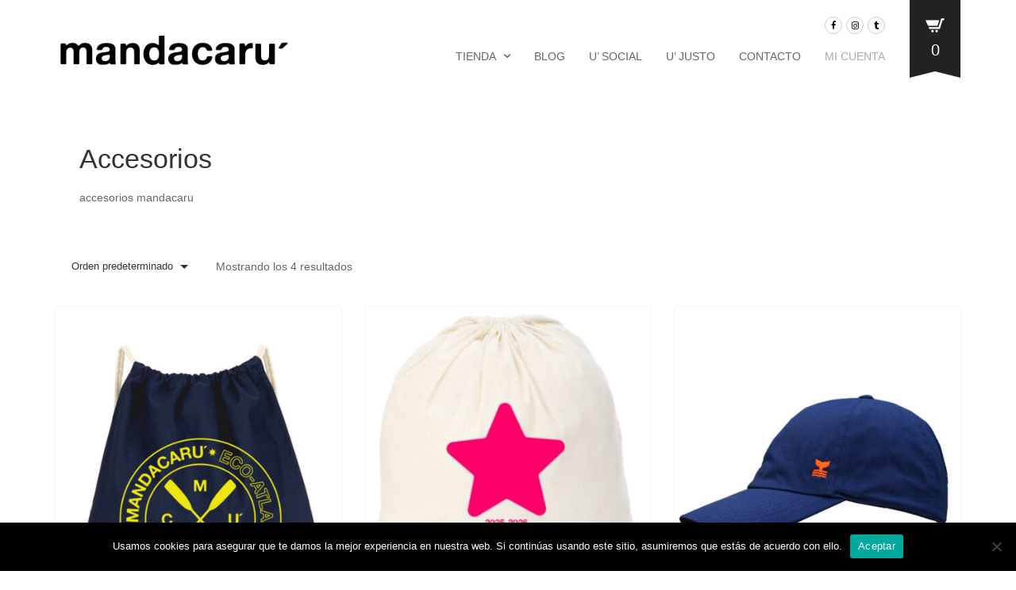

--- FILE ---
content_type: text/html; charset=UTF-8
request_url: https://mandacaru.eu/categoria-producto/accesorios-ecologicos/
body_size: 18584
content:
<!DOCTYPE html>
<html lang="es">
<head>
	<meta charset="UTF-8">
	<meta http-equiv="X-UA-Compatible" content="IE=edge" />

	<meta name="viewport" content="width=device-width, initial-scale=1, maximum-scale=2, user-scalable=yes">

	<title>Accesorios &#8211; Mandacaru&#039;</title>
<style>h2 {font-size:18px !important;}ul.social-networks li a i {color:#000 !important;}@media screen and (min-width:992px){ .page-id-1877 .page-container p, .page-id-1877 .page-container h2 {width:60%; margin:20px auto !important;}.page-id-1877 p img {display:block;}}@media screen and (min-width:1200px){ .page-id-1877 .page-container p, .page-id-1877 .page-container h2 {width:60%; margin:20px auto !important;}.page-id-1877 p img {display:block;}.top-menu-social {margin-top:-20px !important;}}</style><meta name='robots' content='max-image-preview:large' />
	<style>img:is([sizes="auto" i], [sizes^="auto," i]) { contain-intrinsic-size: 3000px 1500px }</style>
	<!-- Laborator SEO -->
			    <meta name="robots" content="index,follow">
    <!-- End: Laborator SEO --><link rel='dns-prefetch' href='//capi-automation.s3.us-east-2.amazonaws.com' />
<link rel='dns-prefetch' href='//fonts.googleapis.com' />
<link rel="alternate" type="application/rss+xml" title="Mandacaru&#039; &raquo; Feed" href="https://mandacaru.eu/feed/" />
<link rel="alternate" type="application/rss+xml" title="Mandacaru&#039; &raquo; Feed de los comentarios" href="https://mandacaru.eu/comments/feed/" />
<link rel="alternate" type="application/rss+xml" title="Mandacaru&#039; &raquo; Accesorios Categoría Feed" href="https://mandacaru.eu/categoria-producto/accesorios-ecologicos/feed/" />
		<!-- This site uses the Google Analytics by MonsterInsights plugin v9.9.0 - Using Analytics tracking - https://www.monsterinsights.com/ -->
		<!-- Nota: MonsterInsights no está actualmente configurado en este sitio. El dueño del sitio necesita identificarse usando su cuenta de Google Analytics en el panel de ajustes de MonsterInsights. -->
					<!-- No tracking code set -->
				<!-- / Google Analytics by MonsterInsights -->
		<script type="text/javascript">
/* <![CDATA[ */
window._wpemojiSettings = {"baseUrl":"https:\/\/s.w.org\/images\/core\/emoji\/16.0.1\/72x72\/","ext":".png","svgUrl":"https:\/\/s.w.org\/images\/core\/emoji\/16.0.1\/svg\/","svgExt":".svg","source":{"concatemoji":"https:\/\/mandacaru.eu\/wp-includes\/js\/wp-emoji-release.min.js?ver=6.8.3"}};
/*! This file is auto-generated */
!function(s,n){var o,i,e;function c(e){try{var t={supportTests:e,timestamp:(new Date).valueOf()};sessionStorage.setItem(o,JSON.stringify(t))}catch(e){}}function p(e,t,n){e.clearRect(0,0,e.canvas.width,e.canvas.height),e.fillText(t,0,0);var t=new Uint32Array(e.getImageData(0,0,e.canvas.width,e.canvas.height).data),a=(e.clearRect(0,0,e.canvas.width,e.canvas.height),e.fillText(n,0,0),new Uint32Array(e.getImageData(0,0,e.canvas.width,e.canvas.height).data));return t.every(function(e,t){return e===a[t]})}function u(e,t){e.clearRect(0,0,e.canvas.width,e.canvas.height),e.fillText(t,0,0);for(var n=e.getImageData(16,16,1,1),a=0;a<n.data.length;a++)if(0!==n.data[a])return!1;return!0}function f(e,t,n,a){switch(t){case"flag":return n(e,"\ud83c\udff3\ufe0f\u200d\u26a7\ufe0f","\ud83c\udff3\ufe0f\u200b\u26a7\ufe0f")?!1:!n(e,"\ud83c\udde8\ud83c\uddf6","\ud83c\udde8\u200b\ud83c\uddf6")&&!n(e,"\ud83c\udff4\udb40\udc67\udb40\udc62\udb40\udc65\udb40\udc6e\udb40\udc67\udb40\udc7f","\ud83c\udff4\u200b\udb40\udc67\u200b\udb40\udc62\u200b\udb40\udc65\u200b\udb40\udc6e\u200b\udb40\udc67\u200b\udb40\udc7f");case"emoji":return!a(e,"\ud83e\udedf")}return!1}function g(e,t,n,a){var r="undefined"!=typeof WorkerGlobalScope&&self instanceof WorkerGlobalScope?new OffscreenCanvas(300,150):s.createElement("canvas"),o=r.getContext("2d",{willReadFrequently:!0}),i=(o.textBaseline="top",o.font="600 32px Arial",{});return e.forEach(function(e){i[e]=t(o,e,n,a)}),i}function t(e){var t=s.createElement("script");t.src=e,t.defer=!0,s.head.appendChild(t)}"undefined"!=typeof Promise&&(o="wpEmojiSettingsSupports",i=["flag","emoji"],n.supports={everything:!0,everythingExceptFlag:!0},e=new Promise(function(e){s.addEventListener("DOMContentLoaded",e,{once:!0})}),new Promise(function(t){var n=function(){try{var e=JSON.parse(sessionStorage.getItem(o));if("object"==typeof e&&"number"==typeof e.timestamp&&(new Date).valueOf()<e.timestamp+604800&&"object"==typeof e.supportTests)return e.supportTests}catch(e){}return null}();if(!n){if("undefined"!=typeof Worker&&"undefined"!=typeof OffscreenCanvas&&"undefined"!=typeof URL&&URL.createObjectURL&&"undefined"!=typeof Blob)try{var e="postMessage("+g.toString()+"("+[JSON.stringify(i),f.toString(),p.toString(),u.toString()].join(",")+"));",a=new Blob([e],{type:"text/javascript"}),r=new Worker(URL.createObjectURL(a),{name:"wpTestEmojiSupports"});return void(r.onmessage=function(e){c(n=e.data),r.terminate(),t(n)})}catch(e){}c(n=g(i,f,p,u))}t(n)}).then(function(e){for(var t in e)n.supports[t]=e[t],n.supports.everything=n.supports.everything&&n.supports[t],"flag"!==t&&(n.supports.everythingExceptFlag=n.supports.everythingExceptFlag&&n.supports[t]);n.supports.everythingExceptFlag=n.supports.everythingExceptFlag&&!n.supports.flag,n.DOMReady=!1,n.readyCallback=function(){n.DOMReady=!0}}).then(function(){return e}).then(function(){var e;n.supports.everything||(n.readyCallback(),(e=n.source||{}).concatemoji?t(e.concatemoji):e.wpemoji&&e.twemoji&&(t(e.twemoji),t(e.wpemoji)))}))}((window,document),window._wpemojiSettings);
/* ]]> */
</script>
    <style>

    .laborator-admin-bar-menu {
        position: relative !important;
        display: inline-block;
        width: 16px !important;
        height: 16px !important;
        background: url(https://mandacaru.eu/wp-content/themes/oxygen/assets/images/laborator-icon.png) no-repeat 0px 0px !important;
        background-size: 16px !important;
        margin-right: 8px !important;
        top: 3px !important;
    }

    .rtl .laborator-admin-bar-menu {
        margin-left: 8px !important;
        margin-right: 0;
    }

    #wp-admin-bar-laborator-options:hover .laborator-admin-bar-menu {
        background-position: 0 -32px !important;
    }

    .laborator-admin-bar-menu:before {
        display: none !important;
    }

    #toplevel_page_laborator_options .wp-menu-image {
        background: url(https://mandacaru.eu/wp-content/themes/oxygen/assets/images/laborator-icon.png) no-repeat 11px 8px !important;
        background-size: 16px !important;
    }

    #toplevel_page_laborator_options .wp-menu-image:before {
        display: none;
    }

    #toplevel_page_laborator_options .wp-menu-image img {
        display: none;
    }

    #toplevel_page_laborator_options:hover .wp-menu-image, #toplevel_page_laborator_options.wp-has-current-submenu .wp-menu-image {
        background-position: 11px -24px !important;
    }

    </style><style id='wp-emoji-styles-inline-css' type='text/css'>

	img.wp-smiley, img.emoji {
		display: inline !important;
		border: none !important;
		box-shadow: none !important;
		height: 1em !important;
		width: 1em !important;
		margin: 0 0.07em !important;
		vertical-align: -0.1em !important;
		background: none !important;
		padding: 0 !important;
	}
</style>
<link rel='stylesheet' id='wp-block-library-css' href='https://mandacaru.eu/wp-includes/css/dist/block-library/style.min.css?ver=6.8.3' type='text/css' media='all' />
<style id='classic-theme-styles-inline-css' type='text/css'>
/*! This file is auto-generated */
.wp-block-button__link{color:#fff;background-color:#32373c;border-radius:9999px;box-shadow:none;text-decoration:none;padding:calc(.667em + 2px) calc(1.333em + 2px);font-size:1.125em}.wp-block-file__button{background:#32373c;color:#fff;text-decoration:none}
</style>
<style id='global-styles-inline-css' type='text/css'>
:root{--wp--preset--aspect-ratio--square: 1;--wp--preset--aspect-ratio--4-3: 4/3;--wp--preset--aspect-ratio--3-4: 3/4;--wp--preset--aspect-ratio--3-2: 3/2;--wp--preset--aspect-ratio--2-3: 2/3;--wp--preset--aspect-ratio--16-9: 16/9;--wp--preset--aspect-ratio--9-16: 9/16;--wp--preset--color--black: #000000;--wp--preset--color--cyan-bluish-gray: #abb8c3;--wp--preset--color--white: #ffffff;--wp--preset--color--pale-pink: #f78da7;--wp--preset--color--vivid-red: #cf2e2e;--wp--preset--color--luminous-vivid-orange: #ff6900;--wp--preset--color--luminous-vivid-amber: #fcb900;--wp--preset--color--light-green-cyan: #7bdcb5;--wp--preset--color--vivid-green-cyan: #00d084;--wp--preset--color--pale-cyan-blue: #8ed1fc;--wp--preset--color--vivid-cyan-blue: #0693e3;--wp--preset--color--vivid-purple: #9b51e0;--wp--preset--gradient--vivid-cyan-blue-to-vivid-purple: linear-gradient(135deg,rgba(6,147,227,1) 0%,rgb(155,81,224) 100%);--wp--preset--gradient--light-green-cyan-to-vivid-green-cyan: linear-gradient(135deg,rgb(122,220,180) 0%,rgb(0,208,130) 100%);--wp--preset--gradient--luminous-vivid-amber-to-luminous-vivid-orange: linear-gradient(135deg,rgba(252,185,0,1) 0%,rgba(255,105,0,1) 100%);--wp--preset--gradient--luminous-vivid-orange-to-vivid-red: linear-gradient(135deg,rgba(255,105,0,1) 0%,rgb(207,46,46) 100%);--wp--preset--gradient--very-light-gray-to-cyan-bluish-gray: linear-gradient(135deg,rgb(238,238,238) 0%,rgb(169,184,195) 100%);--wp--preset--gradient--cool-to-warm-spectrum: linear-gradient(135deg,rgb(74,234,220) 0%,rgb(151,120,209) 20%,rgb(207,42,186) 40%,rgb(238,44,130) 60%,rgb(251,105,98) 80%,rgb(254,248,76) 100%);--wp--preset--gradient--blush-light-purple: linear-gradient(135deg,rgb(255,206,236) 0%,rgb(152,150,240) 100%);--wp--preset--gradient--blush-bordeaux: linear-gradient(135deg,rgb(254,205,165) 0%,rgb(254,45,45) 50%,rgb(107,0,62) 100%);--wp--preset--gradient--luminous-dusk: linear-gradient(135deg,rgb(255,203,112) 0%,rgb(199,81,192) 50%,rgb(65,88,208) 100%);--wp--preset--gradient--pale-ocean: linear-gradient(135deg,rgb(255,245,203) 0%,rgb(182,227,212) 50%,rgb(51,167,181) 100%);--wp--preset--gradient--electric-grass: linear-gradient(135deg,rgb(202,248,128) 0%,rgb(113,206,126) 100%);--wp--preset--gradient--midnight: linear-gradient(135deg,rgb(2,3,129) 0%,rgb(40,116,252) 100%);--wp--preset--font-size--small: 13px;--wp--preset--font-size--medium: 20px;--wp--preset--font-size--large: 36px;--wp--preset--font-size--x-large: 42px;--wp--preset--spacing--20: 0.44rem;--wp--preset--spacing--30: 0.67rem;--wp--preset--spacing--40: 1rem;--wp--preset--spacing--50: 1.5rem;--wp--preset--spacing--60: 2.25rem;--wp--preset--spacing--70: 3.38rem;--wp--preset--spacing--80: 5.06rem;--wp--preset--shadow--natural: 6px 6px 9px rgba(0, 0, 0, 0.2);--wp--preset--shadow--deep: 12px 12px 50px rgba(0, 0, 0, 0.4);--wp--preset--shadow--sharp: 6px 6px 0px rgba(0, 0, 0, 0.2);--wp--preset--shadow--outlined: 6px 6px 0px -3px rgba(255, 255, 255, 1), 6px 6px rgba(0, 0, 0, 1);--wp--preset--shadow--crisp: 6px 6px 0px rgba(0, 0, 0, 1);}:where(.is-layout-flex){gap: 0.5em;}:where(.is-layout-grid){gap: 0.5em;}body .is-layout-flex{display: flex;}.is-layout-flex{flex-wrap: wrap;align-items: center;}.is-layout-flex > :is(*, div){margin: 0;}body .is-layout-grid{display: grid;}.is-layout-grid > :is(*, div){margin: 0;}:where(.wp-block-columns.is-layout-flex){gap: 2em;}:where(.wp-block-columns.is-layout-grid){gap: 2em;}:where(.wp-block-post-template.is-layout-flex){gap: 1.25em;}:where(.wp-block-post-template.is-layout-grid){gap: 1.25em;}.has-black-color{color: var(--wp--preset--color--black) !important;}.has-cyan-bluish-gray-color{color: var(--wp--preset--color--cyan-bluish-gray) !important;}.has-white-color{color: var(--wp--preset--color--white) !important;}.has-pale-pink-color{color: var(--wp--preset--color--pale-pink) !important;}.has-vivid-red-color{color: var(--wp--preset--color--vivid-red) !important;}.has-luminous-vivid-orange-color{color: var(--wp--preset--color--luminous-vivid-orange) !important;}.has-luminous-vivid-amber-color{color: var(--wp--preset--color--luminous-vivid-amber) !important;}.has-light-green-cyan-color{color: var(--wp--preset--color--light-green-cyan) !important;}.has-vivid-green-cyan-color{color: var(--wp--preset--color--vivid-green-cyan) !important;}.has-pale-cyan-blue-color{color: var(--wp--preset--color--pale-cyan-blue) !important;}.has-vivid-cyan-blue-color{color: var(--wp--preset--color--vivid-cyan-blue) !important;}.has-vivid-purple-color{color: var(--wp--preset--color--vivid-purple) !important;}.has-black-background-color{background-color: var(--wp--preset--color--black) !important;}.has-cyan-bluish-gray-background-color{background-color: var(--wp--preset--color--cyan-bluish-gray) !important;}.has-white-background-color{background-color: var(--wp--preset--color--white) !important;}.has-pale-pink-background-color{background-color: var(--wp--preset--color--pale-pink) !important;}.has-vivid-red-background-color{background-color: var(--wp--preset--color--vivid-red) !important;}.has-luminous-vivid-orange-background-color{background-color: var(--wp--preset--color--luminous-vivid-orange) !important;}.has-luminous-vivid-amber-background-color{background-color: var(--wp--preset--color--luminous-vivid-amber) !important;}.has-light-green-cyan-background-color{background-color: var(--wp--preset--color--light-green-cyan) !important;}.has-vivid-green-cyan-background-color{background-color: var(--wp--preset--color--vivid-green-cyan) !important;}.has-pale-cyan-blue-background-color{background-color: var(--wp--preset--color--pale-cyan-blue) !important;}.has-vivid-cyan-blue-background-color{background-color: var(--wp--preset--color--vivid-cyan-blue) !important;}.has-vivid-purple-background-color{background-color: var(--wp--preset--color--vivid-purple) !important;}.has-black-border-color{border-color: var(--wp--preset--color--black) !important;}.has-cyan-bluish-gray-border-color{border-color: var(--wp--preset--color--cyan-bluish-gray) !important;}.has-white-border-color{border-color: var(--wp--preset--color--white) !important;}.has-pale-pink-border-color{border-color: var(--wp--preset--color--pale-pink) !important;}.has-vivid-red-border-color{border-color: var(--wp--preset--color--vivid-red) !important;}.has-luminous-vivid-orange-border-color{border-color: var(--wp--preset--color--luminous-vivid-orange) !important;}.has-luminous-vivid-amber-border-color{border-color: var(--wp--preset--color--luminous-vivid-amber) !important;}.has-light-green-cyan-border-color{border-color: var(--wp--preset--color--light-green-cyan) !important;}.has-vivid-green-cyan-border-color{border-color: var(--wp--preset--color--vivid-green-cyan) !important;}.has-pale-cyan-blue-border-color{border-color: var(--wp--preset--color--pale-cyan-blue) !important;}.has-vivid-cyan-blue-border-color{border-color: var(--wp--preset--color--vivid-cyan-blue) !important;}.has-vivid-purple-border-color{border-color: var(--wp--preset--color--vivid-purple) !important;}.has-vivid-cyan-blue-to-vivid-purple-gradient-background{background: var(--wp--preset--gradient--vivid-cyan-blue-to-vivid-purple) !important;}.has-light-green-cyan-to-vivid-green-cyan-gradient-background{background: var(--wp--preset--gradient--light-green-cyan-to-vivid-green-cyan) !important;}.has-luminous-vivid-amber-to-luminous-vivid-orange-gradient-background{background: var(--wp--preset--gradient--luminous-vivid-amber-to-luminous-vivid-orange) !important;}.has-luminous-vivid-orange-to-vivid-red-gradient-background{background: var(--wp--preset--gradient--luminous-vivid-orange-to-vivid-red) !important;}.has-very-light-gray-to-cyan-bluish-gray-gradient-background{background: var(--wp--preset--gradient--very-light-gray-to-cyan-bluish-gray) !important;}.has-cool-to-warm-spectrum-gradient-background{background: var(--wp--preset--gradient--cool-to-warm-spectrum) !important;}.has-blush-light-purple-gradient-background{background: var(--wp--preset--gradient--blush-light-purple) !important;}.has-blush-bordeaux-gradient-background{background: var(--wp--preset--gradient--blush-bordeaux) !important;}.has-luminous-dusk-gradient-background{background: var(--wp--preset--gradient--luminous-dusk) !important;}.has-pale-ocean-gradient-background{background: var(--wp--preset--gradient--pale-ocean) !important;}.has-electric-grass-gradient-background{background: var(--wp--preset--gradient--electric-grass) !important;}.has-midnight-gradient-background{background: var(--wp--preset--gradient--midnight) !important;}.has-small-font-size{font-size: var(--wp--preset--font-size--small) !important;}.has-medium-font-size{font-size: var(--wp--preset--font-size--medium) !important;}.has-large-font-size{font-size: var(--wp--preset--font-size--large) !important;}.has-x-large-font-size{font-size: var(--wp--preset--font-size--x-large) !important;}
:where(.wp-block-post-template.is-layout-flex){gap: 1.25em;}:where(.wp-block-post-template.is-layout-grid){gap: 1.25em;}
:where(.wp-block-columns.is-layout-flex){gap: 2em;}:where(.wp-block-columns.is-layout-grid){gap: 2em;}
:root :where(.wp-block-pullquote){font-size: 1.5em;line-height: 1.6;}
</style>
<link rel='stylesheet' id='contact-form-7-css' href='https://mandacaru.eu/wp-content/plugins/contact-form-7/includes/css/styles.css?ver=6.1.3' type='text/css' media='all' />
<link rel='stylesheet' id='cookie-notice-front-css' href='https://mandacaru.eu/wp-content/plugins/cookie-notice/css/front.min.css?ver=2.5.8' type='text/css' media='all' />
<style id='woocommerce-inline-inline-css' type='text/css'>
.woocommerce form .form-row .required { visibility: visible; }
</style>
<link rel='stylesheet' id='woo-variation-swatches-css' href='https://mandacaru.eu/wp-content/plugins/woo-variation-swatches/assets/css/frontend.min.css?ver=1762415495' type='text/css' media='all' />
<style id='woo-variation-swatches-inline-css' type='text/css'>
:root {
--wvs-tick:url("data:image/svg+xml;utf8,%3Csvg filter='drop-shadow(0px 0px 2px rgb(0 0 0 / .8))' xmlns='http://www.w3.org/2000/svg'  viewBox='0 0 30 30'%3E%3Cpath fill='none' stroke='%23ffffff' stroke-linecap='round' stroke-linejoin='round' stroke-width='4' d='M4 16L11 23 27 7'/%3E%3C/svg%3E");

--wvs-cross:url("data:image/svg+xml;utf8,%3Csvg filter='drop-shadow(0px 0px 5px rgb(255 255 255 / .6))' xmlns='http://www.w3.org/2000/svg' width='72px' height='72px' viewBox='0 0 24 24'%3E%3Cpath fill='none' stroke='%23ff0000' stroke-linecap='round' stroke-width='0.6' d='M5 5L19 19M19 5L5 19'/%3E%3C/svg%3E");
--wvs-single-product-item-width:30px;
--wvs-single-product-item-height:30px;
--wvs-single-product-item-font-size:16px}
</style>
<link rel='stylesheet' id='brands-styles-css' href='https://mandacaru.eu/wp-content/plugins/woocommerce/assets/css/brands.css?ver=10.3.4' type='text/css' media='all' />
<link rel='stylesheet' id='oxygen-child-css' href='https://mandacaru.eu/wp-content/themes/oxygen-child/style.css?ver=6.8.3' type='text/css' media='all' />
<link rel='stylesheet' id='boostrap-css' href='https://mandacaru.eu/wp-content/themes/oxygen/assets/css/bootstrap.css' type='text/css' media='all' />
<link rel='stylesheet' id='oxygen-main-css' href='https://mandacaru.eu/wp-content/themes/oxygen/assets/css/oxygen.css?ver=5.6' type='text/css' media='all' />
<link rel='stylesheet' id='entypo-css' href='https://mandacaru.eu/wp-content/themes/oxygen/assets/fonts/entypo/css/fontello.css' type='text/css' media='all' />
<link rel='stylesheet' id='font-awesome-css' href='https://mandacaru.eu/wp-content/themes/oxygen/assets/fonts/font-awesome/css/font-awesome.min.css' type='text/css' media='all' />
<link rel='stylesheet' id='custom-style-css' href='https://mandacaru.eu/wp-content/themes/oxygen/assets/css/custom-skin.css?ver=5.6' type='text/css' media='all' />
<link rel='stylesheet' id='primary-font-css' href='https://fonts.googleapis.com/css?family=Roboto%3A400%2C300%2C500%2C700&#038;ver=6.8.3' type='text/css' media='all' />
<link rel='stylesheet' id='heading-font-css' href='https://fonts.googleapis.com/css?family=Roboto%3A400%2C300%2C500%2C700&#038;ver=6.8.3' type='text/css' media='all' />
    <style>        .primary-font, body, p, .single-post #comments .comment-body .comment-content {        font-family: "'Roboto', sans-serif", Helvetica, Arial, sans-serif;    }            .heading-font, .dropdown, .select-wrapper .select-placeholder, .contact-store .address-content p, .nav, .navbar-blue, .top-first .left-widget, body h1, body h2, body h3, body h4, body h5, body h6, h1, h2, h3, h4, h5, h6, h7, a, label, th, .oswald, .banner .button_outer .button_inner .banner-content strong, nav.pagination .nav-links .page-numbers, footer.footer_widgets .widget_laborator_subscribe #subscribe_now, footer.footer_widgets .widget_search #searchsubmit, footer .footer_main .footer-nav ul li a, footer .footer_main .footer-columns, .header-cart .cart-items .no-items, .header-cart .cart-items .woocommerce-mini-cart__empty-message, .header-cart .cart-items .cart-item .details .price-quantity, .search-results-header .row .search-box input, .sidebar h3, .widget_recent_reviews .product_list_widget li .reviewer, .price_slider_wrapper .price_slider_amount .button, .widget_shopping_cart_content .buttons .button, .blog .blog-post .blog_content h2, .blog .blog-post .blog_content .post-meta .blog_date, .blog .single_post .post_img .loading, .blog .single_post .post_details .author_text, .blog .single_post .post-content h1, .blog .single_post .post-content h2, .blog .single_post .post-content h3, .blog .single_post .post-content h4, .blog .single_post .post-content h5, .blog .single_post .post-content blockquote, .blog .single_post .post-content blockquote p, .blog .single_post .post-content blockquote cite, .single-post #comments h3, .single-post #comments .comment-body--details, .single-post .comment-reply-title, .ribbon .ribbon-content, .btn, .tooltip, .price, .amount, .cart-sub-total, .page-container .wpb_content_element blockquote strong, .page-container .lab_wpb_products_carousel.products-hidden .products-loading .loader strong, .page-container .lab_wpb_blog_posts .blog-posts .blog-post .post .date, .page-container .vc_separator.double-bordered-thick h4, .page-container .vc_separator.double-bordered-thin h4, .page-container .vc_separator.double-bordered h4, .page-container .vc_separator.one-line-border h4, .lab_wpb_banner_2 .title, .lab_wpb_testimonials .testimonials-inner .testimonial-entry .testimonial-blockquote, .woocommerce .woocommerce-products-header .small-title, .woocommerce .woocommerce-result-count, .woocommerce .products .type-product .adding-to-cart .loader strong, .woocommerce .products .type-cross-sells, .woocommerce .shop-categories .product-category .woocommerce-loop-category__title span, .woocommerce.single-product .woocommerce-tabs .tabs > li a, .woocommerce.single-product .woocommerce-tabs .description-tab h1, .woocommerce.single-product .woocommerce-tabs .description-tab h2, .woocommerce.single-product .woocommerce-tabs .description-tab h3, .woocommerce.single-product .woocommerce-tabs .description-tab h4, .woocommerce.single-product .woocommerce-tabs .description-tab h5, .woocommerce.single-product .woocommerce-tabs .description-tab blockquote, .woocommerce.single-product .woocommerce-tabs .description-tab blockquote p, .woocommerce.single-product .woocommerce-tabs .description-tab blockquote cite, .woocommerce.single-product .woocommerce-Reviews .woocommerce-Reviews-title, .woocommerce.single-product .woocommerce-Reviews .commentlist .comment_container .meta, .woocommerce.single-product #review_form .comment-reply-title, .woocommerce .summary .product_meta, .woocommerce .summary .price, .woocommerce .summary .stock, .woocommerce .quantity input.qty, .woocommerce .cart-wrapper .cart-collaterals h2, .woocommerce .cart-wrapper .cart-collaterals .cart-coupon .coupon .button, .woocommerce .cart_totals .shop_table td, .woocommerce .cart_totals .shop_table th, .woocommerce .shop_table.cart .cart_item, .woocommerce .shop_table.woocommerce-checkout-review-order-table td, .woocommerce .shop_table.woocommerce-checkout-review-order-table th, .woocommerce .shop_table.order_details td, .woocommerce .shop_table.order_details th, .woocommerce .shop_table.woocommerce-orders-table tr, .woocommerce .shipping-calculator-container .shipping-calculator-form .button, .woocommerce form.woocommerce-checkout #place_order, .woocommerce .section-title, .woocommerce-order-received .woocommerce-order .woocommerce-order-overview li, .woocommerce-account .account-wrapper .woocommerce-MyAccount-navigation ul, .woocommerce-notice, .lab_wpb_lookbook_carousel .lookbook-carousel .product-item .lookbook-hover-info .lookbook-inner-content .title, .lab_wpb_lookbook_carousel .lookbook-carousel .product-item .lookbook-hover-info .lookbook-inner-content .price-and-add-to-cart .price > .amount, .lab_wpb_lookbook_carousel .lookbook-carousel .product-item .lookbook-hover-info .lookbook-inner-content .price-and-add-to-cart .price ins, .woocommerce .login-form-wrapper h2, .woocommerce form.woocommerce-checkout #order_review_heading, .woocommerce form.woocommerce-checkout .woocommerce-billing-fields h3, .woocommerce form.woocommerce-checkout .woocommerce-shipping-fields h3, .woocommerce form.woocommerce-checkout .checkout-payment-method-title h3, .woocommerce .addresses .woocommerce-column__title, .woocommerce .addresses .title h3, .woocommerce #customer_login.col2-set .woocommerce-column__title, .woocommerce #customer_login.col2-set .title h3, .woocommerce #customer_login.col2-set h2, .woocommerce-order-received .woocommerce-order .bacs-wrapper .wc-bacs-bank-details-heading, .woocommerce-order-received .woocommerce-order .bacs-wrapper .wc-bacs-bank-details-account-name, .woocommerce-order-received .woocommerce-order .woocommerce-order-details .woocommerce-order-details__title, .woocommerce-account .woocommerce-order-details .woocommerce-order-details__title, .woocommerce-account .woocommerce-EditAccountForm fieldset legend, .woocommerce-order-pay #order_review h1, .woocommerce-order-pay #order_review .checkout-payment-method-title h3, .woocommerce-edit-address .woocommerce-MyAccount-content form > h3, .woocommerce-info, .woocommerce-message, .woocommerce-error {        font-family: "'Roboto', sans-serif", Helvetica, Arial, sans-serif;    }            .to-uppercase, .dropdown .dropdown-toggle, .button-tiny, .select-wrapper .select-placeholder, .widget .widget-title h1, .widget .widget-item .cart_top_detail h4, .main-sidebar ul.nav a, .top-first, .oxygen-top-menu > .wrapper > .top-menu > .main .tl-header .sec-nav .sec-nav-menu > li a, .oxygen-top-menu > .wrapper > .main-menu-top > .main .main-menu-env .nav > li > a, .oxygen-top-menu > .wrapper > .main-menu-top > .main .main-menu-env .nav > li .sub-menu > li > a, .oxygen-top-menu > .wrapper > .top-menu-centered > .main .navs .main-menu-env .nav > li > a, .oxygen-top-menu > .wrapper > .top-menu-centered > .main .navs .main-menu-env .nav > li .sub-menu > li > a, .oxygen-top-menu > .wrapper > .top-menu-centered > .main .navs .sec-nav-menu > li a, .capital, .block-pad h1, .block-pad h2, .block-pad h3, .block-pad h4, .block-pad h5, .block-pad h6, .block-pad h1, .twleve, .banner .button_outer .button_inner .banner-content strong, .btn.btn-mini, .btn-group.open .btn-grey li a, .fluid-dark-button, .alert h2, .alert h3, .alert h4, .alert h5, .alert a.alert-link, label, .form-elements .contact-form-submit .contact-send, .feature-tab.feature-tab-type-1 .title, .feature-tab.feature-tab-type-2 .title, .slider_wrapper h5, ul.pagination li a, ul.page-numbers li a, ul.pagination li span, ul.page-numbers li span, nav.pagination .nav-links .next, nav.pagination .nav-links .prev, footer.footer_widgets .col h1, footer.footer_widgets .tagcloud a, footer.footer_widgets ul, footer.footer_widgets h3, footer.footer_widgets h4, footer.footer_widgets .col h2, footer.footer_widgets .widget_laborator_subscribe #subscribe_now.btn-mini, footer.footer_widgets .widget_search #searchsubmit.btn-mini, footer .footer_main .footer-nav ul li a, footer .footer_main .footer-columns, .header-cart .cart-items .no-items, .header-cart .cart-items .woocommerce-mini-cart__empty-message, .header-cart .cart-items .cart-item .details .title, .header-cart .btn-block, .header-cart .cart-sub-total, .search-results-header .row .results-text, .search-results-header .row .search-box input, body .search-results .search-entry .title, .sidebar h3, .sidebar ul li, .widget_tag_cloud .tagcloud a, .widget_product_tag_cloud .tagcloud a, .price_slider_wrapper .price_slider_amount .button, .price_slider_wrapper .price_slider_amount .button.btn-mini, .product_list_widget li a, .widget_shopping_cart_content .total, .widget_shopping_cart_content .buttons .button, .widget_shopping_cart_content .buttons .button.btn-mini, .widget_rss ul li .rss-date, .widget_calendar #wp-calendar caption, .widget_calendar #wp-calendar #prev, .widget_calendar #wp-calendar #next, .blog .blog-post .blog-img.hover-effect a .hover em, .blog .blog-post .blog_content h2, .blog .blog-post .blog_content h3, .blog .blog-post .blog_content .post-meta .blog_date, .blog .blog-post .blog_content .post-meta .comment_text, .blog .single_post .post_img .loading, .blog .single_post .post_details > h1, .blog .single_post .post_details > h3, .blog .single_post .post_details .author_text, .blog .single_post .post-content h1, .blog .single_post .post-content h2, .blog .single_post .post-content h3, .blog .single_post .post-content h4, .blog .single_post .post-content h5, .share-post h3, .single-post #comments h3, .single-post #comments .comment-body .comment-author, .single-post #comments .comment-body .comment-metadata, .single-post #comments .page-numbers, .single-post .comment-reply-title, .single-post .comment-respond .comment-form .form-submit .submit, .ribbon .ribbon-content, .tooltip, .not-found .center div h2, .not-found .center div a, .toggle-info-blocks, .page-container .wpb_text_column h1, .page-container .wpb_text_column h2, .page-container .wpb_text_column h3, .page-container .wpb_text_column h4, .page-container .wpb_text_column h5, .page-container .wpb_text_column h6, .page-container .wpb_tabs.wpb_content_element .wpb_tour_tabs_wrapper .wpb_tabs_nav li a, .page-container .vc_tta-tabs.vc_tta-style-theme-styled .vc_tta-tabs-list li a, .page-container .wpb_accordion.wpb_content_element .wpb_accordion_wrapper .wpb_accordion_section .wpb_accordion_header, .page-container .vc_tta-accordion.vc_tta-style-theme-styled .vc_tta-panel .vc_tta-panel-heading, .page-container .wpb_content_element blockquote strong, .page-container .lab_wpb_banner .banner-call-button a, .page-container .lab_wpb_blog_posts .blog-posts .blog-post .image a .hover-readmore, .page-container .lab_wpb_blog_posts .blog-posts .blog-post .post h3, .page-container .lab_wpb_blog_posts .blog-posts .blog-post .post .date, .page-container .lab_wpb_blog_posts .more-link .btn, .page-container .vc_separator.double-bordered-thick h4, .page-container .vc_separator.double-bordered-thin h4, .page-container .vc_separator.double-bordered h4, .page-container .vc_separator.one-line-border h4, .lab_wpb_banner_2 .title, .woocommerce .woocommerce-products-header, .woocommerce .woocommerce-result-count, .woocommerce .products .type-product .product-images .quick-view a, .woocommerce .products .type-product .product-description, .woocommerce .products .type-cross-sells .product-details .product-title, .woocommerce .products .type-cross-sells .product-add-to-cart .button, .woocommerce .shop-categories .product-category .woocommerce-loop-category__title span, .woocommerce.single-product .woocommerce-tabs .tabs > li a, .woocommerce.single-product .woocommerce-tabs .tab-title, .woocommerce.single-product .woocommerce-tabs .description-tab h1, .woocommerce.single-product .woocommerce-tabs .description-tab h2, .woocommerce.single-product .woocommerce-tabs .description-tab h3, .woocommerce.single-product .woocommerce-tabs .description-tab h4, .woocommerce.single-product .woocommerce-tabs .description-tab h5, .woocommerce.single-product .woocommerce-Reviews .woocommerce-Reviews-title, .woocommerce.single-product .woocommerce-Reviews .commentlist .comment_container .meta, .woocommerce.single-product #review_form .comment-reply-title, .woocommerce.single-product #review_form .comment-form .submit, .woocommerce .summary .product_title, .woocommerce .summary .product_title + .posted_in, .woocommerce .summary .product_meta, .woocommerce .summary .stock, .woocommerce .summary .variations_form .variations .reset_variations, .woocommerce .up, .woocommerce .cart-wrapper .cart-collaterals h2, .woocommerce .cart-wrapper .cart-collaterals .cart-update-buttons .button, .woocommerce .cart-wrapper .cart-collaterals .cart-coupon .coupon .button, .woocommerce .shop_table.cart thead, .woocommerce .shop_table.cart .product-name > a, .woocommerce .shop_table.woocommerce-checkout-review-order-table thead, .woocommerce .shop_table.order_details thead tr, .woocommerce .shop_table.woocommerce-orders-table tr, .woocommerce .shop_table.wishlist_table tbody tr .product-stock-status span, .woocommerce .shipping-calculator-container .shipping-calculator-form .button, .woocommerce form.woocommerce-checkout #place_order, .woocommerce .addresses .edit, .woocommerce .section-title, .woocommerce-account .account-title, .woocommerce-account .account-wrapper .woocommerce-MyAccount-navigation ul, .woocommerce-account .woocommerce-pagination--without-numbers .button, .product-quickview .view-product, .woocommerce-notice .button, #yith-wcwl-form .wishlist-title h2, .loader strong, .lab_wpb_lookbook_carousel .lookbook-header h2, .lab_wpb_lookbook_carousel .lookbook-carousel .product-item .lookbook-hover-info .lookbook-inner-content .posted_in, .lab_wpb_lookbook_carousel .lookbook-carousel .product-item .lookbook-hover-info .lookbook-inner-content .title, .lab_wpb_lookbook_carousel .lookbook-carousel .product-item .lookbook-hover-info .lookbook-inner-content .price-and-add-to-cart .add-to-cart-btn, .mobile-menu .nav > li > a, .mobile-menu .nav ul > li > a, .mobile-menu .cart-items, .woocommerce form.woocommerce-checkout #order_review_heading, .woocommerce form.woocommerce-checkout .woocommerce-billing-fields h3, .woocommerce form.woocommerce-checkout .woocommerce-shipping-fields h3, .woocommerce form.woocommerce-checkout .checkout-payment-method-title h3, .woocommerce .addresses .woocommerce-column__title, .woocommerce .addresses .title h3, .woocommerce #customer_login.col2-set .woocommerce-column__title, .woocommerce #customer_login.col2-set .title h3, .woocommerce #customer_login.col2-set h2, .woocommerce-order-received .woocommerce-order .bacs-wrapper .wc-bacs-bank-details-heading, .woocommerce-order-received .woocommerce-order .bacs-wrapper .wc-bacs-bank-details-account-name, .woocommerce-order-received .woocommerce-order .woocommerce-order-details .woocommerce-order-details__title, .woocommerce-account .woocommerce-order-details .woocommerce-order-details__title, .woocommerce-account .woocommerce-EditAccountForm fieldset legend, .woocommerce-order-pay #order_review h1, .woocommerce-order-pay #order_review .checkout-payment-method-title h3, .woocommerce-edit-address .woocommerce-MyAccount-content form > h3, .woocommerce-info .button, .woocommerce-message .button, .woocommerce-error .button {        text-transform: none;    }            .paragraph-font-size, p, .select-wrapper .select-placeholder, .main-sidebar ul.nav .sub-menu li > a, .top-first .breadcrumbs, .top-first .breadcrumbs > span:last-child, .oxygen-top-menu > .wrapper > .top-menu > .main .tl-header .sec-nav .sec-nav-menu > li a, .oxygen-top-menu > .wrapper > .main-menu-top > .main .main-menu-env .nav > li > a, .oxygen-top-menu > .wrapper > .main-menu-top > .main .main-menu-env .nav > li .sub-menu > li > a, .oxygen-top-menu > .wrapper > .main-menu-top > .main .main-menu-env .nav > li.has-sub > a:after, .oxygen-top-menu > .wrapper > .main-menu-top > .main .main-menu-env .nav > li.menu-item-has-children > a:after, .oxygen-top-menu > .wrapper > .top-menu-centered > .main .navs .main-menu-env .nav > li > a, .oxygen-top-menu > .wrapper > .top-menu-centered > .main .navs .main-menu-env .nav > li .sub-menu > li > a, .oxygen-top-menu > .wrapper > .top-menu-centered > .main .navs .main-menu-env .nav > li.has-sub > a:after, .oxygen-top-menu > .wrapper > .top-menu-centered > .main .navs .main-menu-env .nav > li.menu-item-has-children > a:after, .oxygen-top-menu > .wrapper > .top-menu-centered > .main .navs .sec-nav-menu > li a, .accordion .accordion-body, .drop-down .form-dropdown li a, .feature-tab.feature-tab-type-1 .description, .feature-tab.feature-tab-type-2 .description, footer.footer_widgets p, body .search-results .search-entry .title, .widget_recent_comments .recentcomments, .widget_recent_comments .recentcomments a, .widget_recent_comments .recentcomments a.url, .widget_text .textwidget, .widget_shopping_cart_content .total .amount, .widget_rss ul li .rssSummary, .blog .blog-post .blog_content p, .blog .blog-post .blog_content .post-meta, .blog .single_post .post_details, .blog .single_post .post_details > h3, .blog .single_post .post_details .author_about, .page-container .wpb_tabs.wpb_content_element .wpb_tour_tabs_wrapper .wpb_tabs_nav li a, .page-container .vc_tta-tabs.vc_tta-style-theme-styled .vc_tta-tabs-list li a, .page-container .wpb_accordion.wpb_content_element .wpb_accordion_wrapper .wpb_accordion_section .wpb_accordion_header, .page-container .wpb_alert, .page-container .wpb_content_element blockquote, .page-container .lab_wpb_blog_posts .blog-posts .blog-post .post .content p, .woocommerce .summary .stock, .woocommerce .summary .variations_form .variations .label label, .woocommerce .summary .group_table .woocommerce-grouped-product-list-item__price del, .woocommerce .summary .group_table .woocommerce-grouped-product-list-item__price del .amount, .woocommerce .quantity input.qty, .loader strong, .lab_wpb_lookbook_carousel .lookbook-carousel .product-item .lookbook-hover-info .lookbook-inner-content .posted_in, .mobile-menu .cart-items span {        font-size: 14px;    }        </style>    <script type="text/javascript">
        var ajaxurl = ajaxurl || 'https://mandacaru.eu/wp-admin/admin-ajax.php';
    </script>
	<script type="text/javascript" id="cookie-notice-front-js-before">
/* <![CDATA[ */
var cnArgs = {"ajaxUrl":"https:\/\/mandacaru.eu\/wp-admin\/admin-ajax.php","nonce":"74db6463d3","hideEffect":"fade","position":"bottom","onScroll":true,"onScrollOffset":100,"onClick":false,"cookieName":"cookie_notice_accepted","cookieTime":2592000,"cookieTimeRejected":2592000,"globalCookie":false,"redirection":false,"cache":false,"revokeCookies":false,"revokeCookiesOpt":"automatic"};
/* ]]> */
</script>
<script type="text/javascript" src="https://mandacaru.eu/wp-content/plugins/cookie-notice/js/front.min.js?ver=2.5.8" id="cookie-notice-front-js"></script>
<script type="text/javascript" src="https://mandacaru.eu/wp-includes/js/jquery/jquery.min.js?ver=3.7.1" id="jquery-core-js"></script>
<script type="text/javascript" src="https://mandacaru.eu/wp-includes/js/jquery/jquery-migrate.min.js?ver=3.4.1" id="jquery-migrate-js"></script>
<script type="text/javascript" src="https://mandacaru.eu/wp-content/plugins/woocommerce/assets/js/jquery-blockui/jquery.blockUI.min.js?ver=2.7.0-wc.10.3.4" id="wc-jquery-blockui-js" data-wp-strategy="defer"></script>
<script type="text/javascript" id="wc-add-to-cart-js-extra">
/* <![CDATA[ */
var wc_add_to_cart_params = {"ajax_url":"\/wp-admin\/admin-ajax.php","wc_ajax_url":"\/?wc-ajax=%%endpoint%%","i18n_view_cart":"Ver carrito","cart_url":"https:\/\/mandacaru.eu\/carrito\/","is_cart":"","cart_redirect_after_add":"no"};
/* ]]> */
</script>
<script type="text/javascript" src="https://mandacaru.eu/wp-content/plugins/woocommerce/assets/js/frontend/add-to-cart.min.js?ver=10.3.4" id="wc-add-to-cart-js" data-wp-strategy="defer"></script>
<script type="text/javascript" src="https://mandacaru.eu/wp-content/plugins/woocommerce/assets/js/js-cookie/js.cookie.min.js?ver=2.1.4-wc.10.3.4" id="wc-js-cookie-js" defer="defer" data-wp-strategy="defer"></script>
<script type="text/javascript" id="woocommerce-js-extra">
/* <![CDATA[ */
var woocommerce_params = {"ajax_url":"\/wp-admin\/admin-ajax.php","wc_ajax_url":"\/?wc-ajax=%%endpoint%%","i18n_password_show":"Mostrar contrase\u00f1a","i18n_password_hide":"Ocultar contrase\u00f1a"};
/* ]]> */
</script>
<script type="text/javascript" src="https://mandacaru.eu/wp-content/plugins/woocommerce/assets/js/frontend/woocommerce.min.js?ver=10.3.4" id="woocommerce-js" defer="defer" data-wp-strategy="defer"></script>
<script type="text/javascript" src="https://mandacaru.eu/wp-content/plugins/js_composer/assets/js/vendors/woocommerce-add-to-cart.js?ver=6.4.1" id="vc_woocommerce-add-to-cart-js-js"></script>
<link rel="https://api.w.org/" href="https://mandacaru.eu/wp-json/" /><link rel="alternate" title="JSON" type="application/json" href="https://mandacaru.eu/wp-json/wp/v2/product_cat/180" /><link rel="EditURI" type="application/rsd+xml" title="RSD" href="https://mandacaru.eu/xmlrpc.php?rsd" />
<meta name="generator" content="WordPress 6.8.3" />
<meta name="generator" content="WooCommerce 10.3.4" />
<!-- This site is powered by WooCommerce Redsys Gateway Light v.6.5.0 - https://es.wordpress.org/plugins/woo-redsys-gateway-light/ -->	<noscript><style>.woocommerce-product-gallery{ opacity: 1 !important; }</style></noscript>
				<script  type="text/javascript">
				!function(f,b,e,v,n,t,s){if(f.fbq)return;n=f.fbq=function(){n.callMethod?
					n.callMethod.apply(n,arguments):n.queue.push(arguments)};if(!f._fbq)f._fbq=n;
					n.push=n;n.loaded=!0;n.version='2.0';n.queue=[];t=b.createElement(e);t.async=!0;
					t.src=v;s=b.getElementsByTagName(e)[0];s.parentNode.insertBefore(t,s)}(window,
					document,'script','https://connect.facebook.net/en_US/fbevents.js');
			</script>
			<!-- WooCommerce Facebook Integration Begin -->
			<script  type="text/javascript">

				fbq('init', '2444195242552703', {}, {
    "agent": "woocommerce_0-10.3.4-3.5.15"
});

				document.addEventListener( 'DOMContentLoaded', function() {
					// Insert placeholder for events injected when a product is added to the cart through AJAX.
					document.body.insertAdjacentHTML( 'beforeend', '<div class=\"wc-facebook-pixel-event-placeholder\"></div>' );
				}, false );

			</script>
			<!-- WooCommerce Facebook Integration End -->
			<meta name="generator" content="Powered by WPBakery Page Builder - drag and drop page builder for WordPress."/>
<link rel="icon" href="https://mandacaru.eu/wp-content/uploads/2020/07/cropped-favmandacaru-1-32x32.jpg" sizes="32x32" />
<link rel="icon" href="https://mandacaru.eu/wp-content/uploads/2020/07/cropped-favmandacaru-1-192x192.jpg" sizes="192x192" />
<link rel="apple-touch-icon" href="https://mandacaru.eu/wp-content/uploads/2020/07/cropped-favmandacaru-1-180x180.jpg" />
<meta name="msapplication-TileImage" content="https://mandacaru.eu/wp-content/uploads/2020/07/cropped-favmandacaru-1-270x270.jpg" />
		<style type="text/css" id="wp-custom-css">
			.vc_row.vc_row-o-content-middle>.vc_column_container>.vc_column-inner {
background-color: white;
}
.vc_row.vc_row-o-content-middle>.vc_column_container>.vc_column-inner {
background-color: white;
}

.wpcf7-form{
	margin:0 auto 1.5em;
}
		</style>
		<noscript><style> .wpb_animate_when_almost_visible { opacity: 1; }</style></noscript>
</head>
<body class="archive tax-product_cat term-accesorios-ecologicos term-180 wp-theme-oxygen wp-child-theme-oxygen-child theme-oxygen cookies-not-set woocommerce woocommerce-page woocommerce-no-js woo-variation-swatches wvs-behavior-blur wvs-theme-oxygen-child wvs-show-label wvs-tooltip wpb-js-composer js-comp-ver-6.4.1 vc_responsive oxygen-top-menu top-header-flat ht-3 sticky-menu">

	<div class="header-cart">

    <div class="col-md-10 col-sm-9">

        <div class="row cart-items">

            <div class="no-items">
				Loading cart contents...            </div>

        </div>

    </div>

    <div class="col-md-2 col-sm-3">

        <a class="btn btn-block btn-gray" href="https://mandacaru.eu/carrito/">
            <span class="glyphicon bucket-icon"></span>
			View Cart        </a>

        <a class="btn btn-block btn-default" href="https://mandacaru.eu/checkout/">
            <span class="glyphicon cart-icon"></span>
			Checkout        </a>

        <div class="cart-sub-total">
			Cart subtotal:
            <span>&hellip;</span>
        </div>

    </div>

</div>
		<div class="wrapper">

		


    <div class="top-menu main-menu-top">

        <div class="main">

            <div class="row">

                <div class="col-sm-12">

                    <div class="tl-header with-cart-ribbon">

						<div class="logo">

    <div class="logo-entry">
        <a href="https://mandacaru.eu">
			<span class="brand-logo"><span class="logo-element general" style="width:300px;max-width:300px;"><span style="padding-bottom:20%"><img src="https://mandacaru.eu/wp-content/uploads/2015/11/logomandacaru.jpg" width="300" height="62" alt="" /></span></span></span>        </a>
    </div>

    <div class="mobile-menu-link">
        <a href="#">
            <i class="glyphicon glyphicon-align-justify"></i>
        </a>
    </div>

</div>
						<div class="mobile-menu hidden">

	<ul id="menu-main-menu-1" class="nav"><li class="menu-item menu-item-type-post_type menu-item-object-page menu-item-has-children menu-item-1769"><a href="https://mandacaru.eu/tienda/">Tienda</a>
<ul class="sub-menu">
	<li class="menu-item menu-item-type-custom menu-item-object-custom menu-item-2591"><a href="https://mandacaru.eu/etiqueta-producto/ella/">mujer</a></li>
	<li class="menu-item menu-item-type-custom menu-item-object-custom menu-item-2592"><a href="https://mandacaru.eu/etiqueta-producto/el/">hombre</a></li>
	<li class="menu-item menu-item-type-custom menu-item-object-custom menu-item-2593"><a href="https://mandacaru.eu/etiqueta-producto/nins/">niñ@s</a></li>
	<li class="menu-item menu-item-type-custom menu-item-object-custom menu-item-2590"><a href="https://mandacaru.eu/categoria-producto/outlet/">outlet</a></li>
</ul>
</li>
<li class="menu-item menu-item-type-post_type menu-item-object-page menu-item-1644"><a href="https://mandacaru.eu/blog/">Blog</a></li>
<li class="menu-item menu-item-type-post_type menu-item-object-page menu-item-1886"><a href="https://mandacaru.eu/sobre-mandacaru/proyectos-sociales/">U&#8217; Social</a></li>
<li class="menu-item menu-item-type-post_type menu-item-object-page menu-item-1887"><a href="https://mandacaru.eu/sobre-mandacaru/produccion-etica/">U&#8217; Justo</a></li>
<li class="menu-item menu-item-type-post_type menu-item-object-page menu-item-2789"><a href="https://mandacaru.eu/contacto/">Contacto</a></li>
<li class="cuenta menu-item menu-item-type-post_type menu-item-object-page menu-item-2158"><a href="https://mandacaru.eu/mi-cuenta/">Mi Cuenta</a></li>
</ul>        <a href="https://mandacaru.eu/carrito/" class="cart-items">
            <span>0</span>
			Cart        </a>
	</div>

                        <div class="sec-nav">

							<div class="top-menu-social"><ul class="social-networks"><li><a href="https://www.facebook.com/pages/MANDACARÚ/56171785978?fref=ts" target="_blank" class="icon-social-facebook"><i class="fa fa-facebook"></i></a></li><li><a href="https://instagram.com/mandacaru_u" target="_blank" class="icon-social-instagram"><i class="fa fa-instagram"></i></a></li><li><a href="https://mandacaruniverse.tumblr.com/" target="_blank" class="icon-social-tumblr"><i class="fa fa-tumblr"></i></a></li></ul></div>
                            <nav class="main-menu-env">

								<ul id="menu-main-menu" class="nav"><li id="menu-item-1769" class="menu-item menu-item-type-post_type menu-item-object-page menu-item-has-children menu-item-1769"><a href="https://mandacaru.eu/tienda/">Tienda</a>
<ul class="sub-menu">
	<li id="menu-item-2591" class="menu-item menu-item-type-custom menu-item-object-custom menu-item-2591"><a href="https://mandacaru.eu/etiqueta-producto/ella/">mujer</a></li>
	<li id="menu-item-2592" class="menu-item menu-item-type-custom menu-item-object-custom menu-item-2592"><a href="https://mandacaru.eu/etiqueta-producto/el/">hombre</a></li>
	<li id="menu-item-2593" class="menu-item menu-item-type-custom menu-item-object-custom menu-item-2593"><a href="https://mandacaru.eu/etiqueta-producto/nins/">niñ@s</a></li>
	<li id="menu-item-2590" class="menu-item menu-item-type-custom menu-item-object-custom menu-item-2590"><a href="https://mandacaru.eu/categoria-producto/outlet/">outlet</a></li>
</ul>
</li>
<li id="menu-item-1644" class="menu-item menu-item-type-post_type menu-item-object-page menu-item-1644"><a href="https://mandacaru.eu/blog/">Blog</a></li>
<li id="menu-item-1886" class="menu-item menu-item-type-post_type menu-item-object-page menu-item-1886"><a href="https://mandacaru.eu/sobre-mandacaru/proyectos-sociales/">U&#8217; Social</a></li>
<li id="menu-item-1887" class="menu-item menu-item-type-post_type menu-item-object-page menu-item-1887"><a href="https://mandacaru.eu/sobre-mandacaru/produccion-etica/">U&#8217; Justo</a></li>
<li id="menu-item-2789" class="menu-item menu-item-type-post_type menu-item-object-page menu-item-2789"><a href="https://mandacaru.eu/contacto/">Contacto</a></li>
<li id="menu-item-2158" class="cuenta menu-item menu-item-type-post_type menu-item-object-page menu-item-2158"><a href="https://mandacaru.eu/mi-cuenta/">Mi Cuenta</a></li>
</ul>
								
                            </nav>

                        </div>

							<div class="cart-ribbon">
		<a href="https://mandacaru.eu/carrito/">
			<span class="cart_content">
				<span class="bucket" style="background-image: url(https://mandacaru.eu/wp-content/themes/oxygen/assets/images/cart-icon-3.png);"></span>
				<span class="number">&hellip;</span>
			</span>
	
			<span class="bucket-bottom"></span>
		</a>
	</div>
	
                    </div>

                </div>

            </div>

        </div>

    </div>



		<div class="main">

			
			
	<div id="primary" class="content-area"><main id="main" class="site-main" role="main">            <header class="woocommerce-products-header">
				                    <h1 class="woocommerce-products-header__title page-title">Accesorios</h1>
				
				<div class="term-description"><p>accesorios mandacaru</p>
</div>            </header>
		<form class="woocommerce-ordering" method="get">

	        <div class="woocommerce-ordering--dropdown form-group sort">

            <div class="dropdown">

                <button class="dropdown-toggle" type="button" data-toggle="dropdown">
                    <span>Orden predeterminado</span>
                    <i class="caret"></i>
                </button>

                <ul class="dropdown-menu fade" role="menu">

					<li role="presentation" class="active"><a href="#menu_order">Orden predeterminado</a></li><li role="presentation"><a href="#popularity">Ordenar por popularidad</a></li><li role="presentation"><a href="#date">Ordenar por los últimos</a></li><li role="presentation"><a href="#price">Ordenar por precio: bajo a alto</a></li><li role="presentation"><a href="#price-desc">Ordenar por precio: alto a bajo</a></li>
                </ul>

            </div>
        </div>
		
    <select name="orderby" class="orderby" aria-label="Pedido de la tienda">
		            <option value="menu_order"  selected='selected'>Orden predeterminado</option>
		            <option value="popularity" >Ordenar por popularidad</option>
		            <option value="date" >Ordenar por los últimos</option>
		            <option value="price" >Ordenar por precio: bajo a alto</option>
		            <option value="price-desc" >Ordenar por precio: alto a bajo</option>
		    </select>
    <input type="hidden" name="paged" value="1" />
	</form>
<p class="woocommerce-result-count" role="alert" aria-relevant="all" >
	Mostrando los 4 resultados</p>
        <div class="clear"></div>
        <div class="products-archive">
        <div class="products-archive--products">
		<div class="woocommerce-notices-wrapper"></div><ul class="products columns-3">
<li class="product type-product post-3553 status-publish first instock product_cat-accesorios-ecologicos product_tag-el product_tag-ella has-post-thumbnail taxable shipping-taxable purchasable product-type-variable has-default-attributes mobile-cols-2">
	<div class="product-wrapper">        <div class="product-images preview-type-gallery">

            <a href="https://mandacaru.eu/producto/mochila-amarilla/" class="featured-image">
				<span class="image-placeholder" style="padding-bottom:133.333333%" ><img width="420" height="560" class="attachment-woocommerce_thumbnail size-woocommerce_thumbnail lazyload" alt="navy limon" decoding="async" fetchpriority="high" srcset="https://mandacaru.eu/wp-content/uploads/2021/06/mochila-azul-mandacaru-420x560.jpg 420w, https://mandacaru.eu/wp-content/uploads/2021/06/mochila-azul-mandacaru-225x300.jpg 225w, https://mandacaru.eu/wp-content/uploads/2021/06/mochila-azul-mandacaru-768x1024.jpg 768w, https://mandacaru.eu/wp-content/uploads/2021/06/mochila-azul-mandacaru-1152x1536.jpg 1152w, https://mandacaru.eu/wp-content/uploads/2021/06/mochila-azul-mandacaru-700x933.jpg 700w, https://mandacaru.eu/wp-content/uploads/2021/06/mochila-azul-mandacaru-600x800.jpg 600w, https://mandacaru.eu/wp-content/uploads/2021/06/mochila-azul-mandacaru.jpg 1160w" sizes="(max-width: 420px) 100vw, 420px" data-src="https://mandacaru.eu/wp-content/uploads/2021/06/mochila-azul-mandacaru-420x560.jpg" /></span>            </a>
			                <div class="quick-view">
                <a href="#">
                    <i class="entypo-popup"></i>
					Quick View                </a>
                </div>        </div>
		        <div class="adding-to-cart">
            <div class="loader">
                <strong>Adding to cart</strong>
                <span></span>
                <span></span>
                <span></span>
            </div>
        </div>
		        <div class="product-description">

			<a href="https://mandacaru.eu/producto/mochila-amarilla/" class="woocommerce-LoopProduct-link woocommerce-loop-product__link"><h2 class="woocommerce-loop-product__title">Eco-mochila Summery</h2></a>        <div class="product-categories">
			<a href="https://mandacaru.eu/categoria-producto/accesorios-ecologicos/" rel="tag">Accesorios</a>        </div>
		<div class="divider"></div>
	<span class="price"><span class="woocommerce-Price-amount amount"><bdi>15,00&nbsp;<span class="woocommerce-Price-currencySymbol">&euro;</span></bdi></span></span>
<a href="https://mandacaru.eu/producto/mochila-amarilla/" aria-describedby="woocommerce_loop_add_to_cart_link_describedby_3553" data-quantity="1" class="button product_type_variable add_to_cart_button" data-product_id="3553" data-product_sku="" aria-label="Elige las opciones para &ldquo;Eco-mochila Summery&rdquo;" rel="nofollow"><i data-toggle="tooltip" data-placement="bottom" title="Seleccionar opciones" class="entypo-list-add"></i></a>	<span id="woocommerce_loop_add_to_cart_link_describedby_3553" class="screen-reader-text">
		Este producto tiene múltiples variantes. Las opciones se pueden elegir en la página de producto	</span>

        </div>
		<script type="text/template" class="product-quickview-template"><div class="woocommerce product-quickview">

	
    <div class="product-quickview--column product-quickview--images">

		        <div class="product-images">

			                <a href="https://mandacaru.eu/producto/mochila-amarilla/" class="product-image">
					<span class="image-placeholder" style="padding-bottom:133.285714%" ><img width="700" height="933" class="attachment-woocommerce_single size-woocommerce_single lazyload" alt="navy limon" decoding="async" srcset="https://mandacaru.eu/wp-content/uploads/2021/06/mochila-azul-mandacaru-700x933.jpg 700w, https://mandacaru.eu/wp-content/uploads/2021/06/mochila-azul-mandacaru-225x300.jpg 225w, https://mandacaru.eu/wp-content/uploads/2021/06/mochila-azul-mandacaru-768x1024.jpg 768w, https://mandacaru.eu/wp-content/uploads/2021/06/mochila-azul-mandacaru-1152x1536.jpg 1152w, https://mandacaru.eu/wp-content/uploads/2021/06/mochila-azul-mandacaru-420x560.jpg 420w, https://mandacaru.eu/wp-content/uploads/2021/06/mochila-azul-mandacaru-600x800.jpg 600w, https://mandacaru.eu/wp-content/uploads/2021/06/mochila-azul-mandacaru.jpg 1160w" sizes="(max-width: 700px) 100vw, 700px" data-src="https://mandacaru.eu/wp-content/uploads/2021/06/mochila-azul-mandacaru-700x933.jpg" /></span>                </a>
			
        </div>
		
    </div>

    <div class="product-quickview--column product-quickview--summary">

        <div class="summary">

			<h3 class="product_title entry-title">Eco-mochila Summery</h3><div class="woocommerce-product-details__short-description">
	<p>Bonita, práctica, resistente&#8230;y por supuesto 100% ecológica y de comercio justo. Tejido grueso en algodón y cierre de cordón.</p>
<p>Con nuestro sello mandacarú será el complemento perfecto para tu día a día. ¡No lo dudes!</p>
<p>&nbsp;</p>
</div>
<p class="price"><span class="woocommerce-Price-amount amount"><bdi>15,00&nbsp;<span class="woocommerce-Price-currencySymbol">&euro;</span></bdi></span></p>
        <form class="cart">
            <a href="https://mandacaru.eu/producto/mochila-amarilla/" class="button view-product">
                <i class="entypo-eye"></i>
				View Product            </a>
        </form>
		<ul class="share-product"><li>    <a class="facebook "
       data-tooltip="Share on Facebook" href="https://www.facebook.com/sharer.php?u=https%3A%2F%2Fmandacaru.eu%2Fproducto%2Fmochila-amarilla%2F"
       target="_blank">
        <i class="fa fa-facebook"></i>
    </a>
	</li><li>    <a class="twitter "
       data-tooltip="Share on Twitter" href="https://twitter.com/share?text=Eco-mochila+Summery&amp;url=https%3A%2F%2Fmandacaru.eu%2Fproducto%2Fmochila-amarilla%2F"
       target="_blank">
        <i class="fa fa-twitter"></i>
    </a>
	</li><li>    <a class="pinterest "
       data-tooltip="Share on Pinterest" href="https://pinterest.com/pin/create/button/?url=https://mandacaru.eu/producto/mochila-amarilla/&amp;description=Eco-mochila+Summery&amp;media=https://mandacaru.eu/wp-content/uploads/2021/06/mochila-azul-mandacaru.jpg"
       target="_blank">
        <i class="fa fa-pinterest"></i>
    </a>
	</li><li>    <a class="tumblr "
       data-tooltip="Share on Tumblr" href="https://www.tumblr.com/share/link?url=https%3A%2F%2Fmandacaru.eu%2Fproducto%2Fmochila-amarilla%2F&name=Eco-mochila+Summery&description=Bonita%2C+pr%C3%A1ctica%2C+resistente...y+por+supuesto+100%25+ecol%C3%B3gica+y+de+comercio+justo.+Tejido+grueso+en+algod%C3%B3n+y+cierre+de+cord%C3%B3n.%0D%0A%0D%0ACon+nuestro+sello+mandacar%C3%BA+ser%C3%A1+el+complemento+perfecto+para+tu+d%C3%ADa+a+d%C3%ADa.+%C2%A1No+lo+dudes%21%0D%0A%0D%0A%26nbsp%3B"
       target="_blank">
        <i class="fa fa-tumblr"></i>
    </a>
	</li><li>    <a class="envelope "
       data-tooltip="Share via Email" href="mailto:?subject=Eco-mochila+Summery&amp;body=https://mandacaru.eu/producto/mochila-amarilla/"
       target="_blank">
        <i class="fa fa-envelope"></i>
    </a>
	</li></ul>
        </div>

    </div>

	
</div></script></div></li>
<li class="product type-product post-4212 status-publish onbackorder product_cat-accesorios-ecologicos product_tag-el product_tag-ella has-post-thumbnail taxable shipping-taxable purchasable product-type-simple mobile-cols-2">
	<div class="product-wrapper">        <div class="product-images preview-type-gallery">

            <a href="https://mandacaru.eu/producto/mochila-estrella/" class="featured-image">
				<span class="image-placeholder" style="padding-bottom:100.714286%" ><img width="420" height="423" class="attachment-woocommerce_thumbnail size-woocommerce_thumbnail lazyload" alt="" decoding="async" srcset="https://mandacaru.eu/wp-content/uploads/2025/09/mochila-carmen-420x423.jpg 420w, https://mandacaru.eu/wp-content/uploads/2025/09/mochila-carmen-298x300.jpg 298w, https://mandacaru.eu/wp-content/uploads/2025/09/mochila-carmen-150x150.jpg 150w, https://mandacaru.eu/wp-content/uploads/2025/09/mochila-carmen-100x100.jpg 100w, https://mandacaru.eu/wp-content/uploads/2025/09/mochila-carmen-50x50.jpg 50w, https://mandacaru.eu/wp-content/uploads/2025/09/mochila-carmen-32x32.jpg 32w, https://mandacaru.eu/wp-content/uploads/2025/09/mochila-carmen.jpg 556w" sizes="(max-width: 420px) 100vw, 420px" data-src="https://mandacaru.eu/wp-content/uploads/2025/09/mochila-carmen-420x423.jpg" /></span>            </a>
			                <div class="quick-view">
                <a href="#">
                    <i class="entypo-popup"></i>
					Quick View                </a>
                </div>        </div>
		        <div class="adding-to-cart">
            <div class="loader">
                <strong>Adding to cart</strong>
                <span></span>
                <span></span>
                <span></span>
            </div>
        </div>
		        <div class="product-description">

			<a href="https://mandacaru.eu/producto/mochila-estrella/" class="woocommerce-LoopProduct-link woocommerce-loop-product__link"><h2 class="woocommerce-loop-product__title">MOCHILA ESTRELLA</h2></a>        <div class="product-categories">
			<a href="https://mandacaru.eu/categoria-producto/accesorios-ecologicos/" rel="tag">Accesorios</a>        </div>
		<div class="divider"></div>
	<span class="price"><span class="woocommerce-Price-amount amount"><bdi>174,24&nbsp;<span class="woocommerce-Price-currencySymbol">&euro;</span></bdi></span></span>
<a href="/categoria-producto/accesorios-ecologicos/?add-to-cart=4212" aria-describedby="woocommerce_loop_add_to_cart_link_describedby_4212" data-quantity="1" class="button product_type_simple add_to_cart_button ajax_add_to_cart" data-product_id="4212" data-product_sku="" aria-label="Añadir al carrito: &ldquo;MOCHILA ESTRELLA&rdquo;" rel="nofollow" data-success_message="«MOCHILA ESTRELLA» se ha añadido a tu carrito" role="button"><i data-toggle="tooltip" data-placement="bottom" title="Añadir al carrito" class="glyphicon glyphicon-plus-sign"></i><i class="action-taken glyphicon glyphicon-ok-sign"></i></a>	<span id="woocommerce_loop_add_to_cart_link_describedby_4212" class="screen-reader-text">
			</span>

        </div>
		<script type="text/template" class="product-quickview-template"><div class="woocommerce product-quickview">

	
    <div class="product-quickview--column product-quickview--images">

		        <div class="product-images">

			                <a href="https://mandacaru.eu/producto/mochila-estrella/" class="product-image">
					<span class="image-placeholder" style="padding-bottom:100.719424%" ><img width="556" height="560" class="attachment-woocommerce_single size-woocommerce_single lazyload" alt="" decoding="async" loading="lazy" srcset="https://mandacaru.eu/wp-content/uploads/2025/09/mochila-carmen.jpg 556w, https://mandacaru.eu/wp-content/uploads/2025/09/mochila-carmen-298x300.jpg 298w, https://mandacaru.eu/wp-content/uploads/2025/09/mochila-carmen-150x150.jpg 150w, https://mandacaru.eu/wp-content/uploads/2025/09/mochila-carmen-420x423.jpg 420w, https://mandacaru.eu/wp-content/uploads/2025/09/mochila-carmen-100x100.jpg 100w, https://mandacaru.eu/wp-content/uploads/2025/09/mochila-carmen-50x50.jpg 50w, https://mandacaru.eu/wp-content/uploads/2025/09/mochila-carmen-32x32.jpg 32w" sizes="auto, (max-width: 556px) 100vw, 556px" data-src="https://mandacaru.eu/wp-content/uploads/2025/09/mochila-carmen.jpg" /></span>                </a>
			
        </div>
		
    </div>

    <div class="product-quickview--column product-quickview--summary">

        <div class="summary">

			<h3 class="product_title entry-title">MOCHILA ESTRELLA</h3><div class="woocommerce-product-details__short-description">
	<p>&nbsp;</p>
<p>&nbsp;</p>
</div>
<p class="price"><span class="woocommerce-Price-amount amount"><bdi>174,24&nbsp;<span class="woocommerce-Price-currencySymbol">&euro;</span></bdi></span></p>
        <form class="cart">
            <a href="https://mandacaru.eu/producto/mochila-estrella/" class="button view-product">
                <i class="entypo-eye"></i>
				View Product            </a>
        </form>
		<ul class="share-product"><li>    <a class="facebook "
       data-tooltip="Share on Facebook" href="https://www.facebook.com/sharer.php?u=https%3A%2F%2Fmandacaru.eu%2Fproducto%2Fmochila-estrella%2F"
       target="_blank">
        <i class="fa fa-facebook"></i>
    </a>
	</li><li>    <a class="twitter "
       data-tooltip="Share on Twitter" href="https://twitter.com/share?text=MOCHILA+ESTRELLA&amp;url=https%3A%2F%2Fmandacaru.eu%2Fproducto%2Fmochila-estrella%2F"
       target="_blank">
        <i class="fa fa-twitter"></i>
    </a>
	</li><li>    <a class="pinterest "
       data-tooltip="Share on Pinterest" href="https://pinterest.com/pin/create/button/?url=https://mandacaru.eu/producto/mochila-estrella/&amp;description=MOCHILA+ESTRELLA&amp;media=https://mandacaru.eu/wp-content/uploads/2025/09/mochila-carmen.jpg"
       target="_blank">
        <i class="fa fa-pinterest"></i>
    </a>
	</li><li>    <a class="tumblr "
       data-tooltip="Share on Tumblr" href="https://www.tumblr.com/share/link?url=https%3A%2F%2Fmandacaru.eu%2Fproducto%2Fmochila-estrella%2F&name=MOCHILA+ESTRELLA&description=%26nbsp%3B%0D%0A%0D%0A%26nbsp%3B"
       target="_blank">
        <i class="fa fa-tumblr"></i>
    </a>
	</li><li>    <a class="envelope "
       data-tooltip="Share via Email" href="mailto:?subject=MOCHILA+ESTRELLA&amp;body=https://mandacaru.eu/producto/mochila-estrella/"
       target="_blank">
        <i class="fa fa-envelope"></i>
    </a>
	</li></ul>
        </div>

    </div>

	
</div></script></div></li>
<li class="product type-product post-3743 status-publish last onbackorder product_cat-accesorios-ecologicos product_tag-el product_tag-ella has-post-thumbnail taxable shipping-taxable purchasable product-type-variable has-default-attributes mobile-cols-2">
	<div class="product-wrapper">        <div class="product-images has-gallery preview-type-gallery">

            <a href="https://mandacaru.eu/producto/gorra-navy/" class="featured-image">
				<span class="image-placeholder" style="padding-bottom:133.333333%" ><img width="420" height="560" class="attachment-woocommerce_thumbnail size-woocommerce_thumbnail lazyload" alt="gorra mandacaru" decoding="async" loading="lazy" srcset="https://mandacaru.eu/wp-content/uploads/2021/08/gorra-navy--420x560.jpg 420w, https://mandacaru.eu/wp-content/uploads/2021/08/gorra-navy--225x300.jpg 225w, https://mandacaru.eu/wp-content/uploads/2021/08/gorra-navy--768x1024.jpg 768w, https://mandacaru.eu/wp-content/uploads/2021/08/gorra-navy--1152x1536.jpg 1152w, https://mandacaru.eu/wp-content/uploads/2021/08/gorra-navy--700x933.jpg 700w, https://mandacaru.eu/wp-content/uploads/2021/08/gorra-navy--600x800.jpg 600w, https://mandacaru.eu/wp-content/uploads/2021/08/gorra-navy-.jpg 1160w" sizes="auto, (max-width: 420px) 100vw, 420px" data-src="https://mandacaru.eu/wp-content/uploads/2021/08/gorra-navy--420x560.jpg" /></span><span class="image-placeholder secondary-image gallery-image" style="padding-bottom:133.333333%" ><img width="420" height="560" class="attachment-woocommerce_thumbnail size-woocommerce_thumbnail lazyload" alt="gorra mandacaru" decoding="async" loading="lazy" srcset="https://mandacaru.eu/wp-content/uploads/2021/08/gorra-arena-u-420x560.jpg 420w, https://mandacaru.eu/wp-content/uploads/2021/08/gorra-arena-u-225x300.jpg 225w, https://mandacaru.eu/wp-content/uploads/2021/08/gorra-arena-u-768x1024.jpg 768w, https://mandacaru.eu/wp-content/uploads/2021/08/gorra-arena-u-1152x1536.jpg 1152w, https://mandacaru.eu/wp-content/uploads/2021/08/gorra-arena-u-700x933.jpg 700w, https://mandacaru.eu/wp-content/uploads/2021/08/gorra-arena-u.jpg 1160w" sizes="auto, (max-width: 420px) 100vw, 420px" data-src="https://mandacaru.eu/wp-content/uploads/2021/08/gorra-arena-u-420x560.jpg" /></span>            </a>
			                <a href="#" class="product-images--navigation product-images--prev"></a>
                <a href="#" class="product-images--navigation product-images--next"></a>
			                <div class="quick-view">
                <a href="#">
                    <i class="entypo-popup"></i>
					Quick View                </a>
                </div>        </div>
		        <div class="adding-to-cart">
            <div class="loader">
                <strong>Adding to cart</strong>
                <span></span>
                <span></span>
                <span></span>
            </div>
        </div>
		        <div class="product-description">

			<a href="https://mandacaru.eu/producto/gorra-navy/" class="woocommerce-LoopProduct-link woocommerce-loop-product__link"><h2 class="woocommerce-loop-product__title">Gorra navy / arena</h2></a>        <div class="product-categories">
			<a href="https://mandacaru.eu/categoria-producto/accesorios-ecologicos/" rel="tag">Accesorios</a>        </div>
		<div class="divider"></div>
	<span class="price"><span class="woocommerce-Price-amount amount"><bdi>15,00&nbsp;<span class="woocommerce-Price-currencySymbol">&euro;</span></bdi></span></span>
<a href="https://mandacaru.eu/producto/gorra-navy/" aria-describedby="woocommerce_loop_add_to_cart_link_describedby_3743" data-quantity="1" class="button product_type_variable add_to_cart_button" data-product_id="3743" data-product_sku="" aria-label="Elige las opciones para &ldquo;Gorra navy / arena&rdquo;" rel="nofollow"><i data-toggle="tooltip" data-placement="bottom" title="Seleccionar opciones" class="entypo-list-add"></i></a>	<span id="woocommerce_loop_add_to_cart_link_describedby_3743" class="screen-reader-text">
		Este producto tiene múltiples variantes. Las opciones se pueden elegir en la página de producto	</span>

        </div>
		<script type="text/template" class="product-quickview-template"><div class="woocommerce product-quickview">

	
    <div class="product-quickview--column product-quickview--images">

		        <div class="product-images">

			                <a href="https://mandacaru.eu/producto/gorra-navy/" class="product-image">
					<span class="image-placeholder" style="padding-bottom:133.285714%" ><img width="700" height="933" class="attachment-woocommerce_single size-woocommerce_single lazyload" alt="gorra mandacaru" decoding="async" loading="lazy" srcset="https://mandacaru.eu/wp-content/uploads/2021/08/gorra-navy--700x933.jpg 700w, https://mandacaru.eu/wp-content/uploads/2021/08/gorra-navy--225x300.jpg 225w, https://mandacaru.eu/wp-content/uploads/2021/08/gorra-navy--768x1024.jpg 768w, https://mandacaru.eu/wp-content/uploads/2021/08/gorra-navy--1152x1536.jpg 1152w, https://mandacaru.eu/wp-content/uploads/2021/08/gorra-navy--420x560.jpg 420w, https://mandacaru.eu/wp-content/uploads/2021/08/gorra-navy--600x800.jpg 600w, https://mandacaru.eu/wp-content/uploads/2021/08/gorra-navy-.jpg 1160w" sizes="auto, (max-width: 700px) 100vw, 700px" data-src="https://mandacaru.eu/wp-content/uploads/2021/08/gorra-navy--700x933.jpg" /></span>                </a>
			                <a href="https://mandacaru.eu/producto/gorra-navy/" class="product-image">
					<span class="image-placeholder" style="padding-bottom:133.285714%" ><img width="700" height="933" class="attachment-woocommerce_single size-woocommerce_single lazyload" alt="gorra mandacaru" decoding="async" loading="lazy" srcset="https://mandacaru.eu/wp-content/uploads/2021/08/gorra-arena-u-700x933.jpg 700w, https://mandacaru.eu/wp-content/uploads/2021/08/gorra-arena-u-225x300.jpg 225w, https://mandacaru.eu/wp-content/uploads/2021/08/gorra-arena-u-768x1024.jpg 768w, https://mandacaru.eu/wp-content/uploads/2021/08/gorra-arena-u-1152x1536.jpg 1152w, https://mandacaru.eu/wp-content/uploads/2021/08/gorra-arena-u-420x560.jpg 420w, https://mandacaru.eu/wp-content/uploads/2021/08/gorra-arena-u.jpg 1160w" sizes="auto, (max-width: 700px) 100vw, 700px" data-src="https://mandacaru.eu/wp-content/uploads/2021/08/gorra-arena-u-700x933.jpg" /></span>                </a>
			
        </div>
		
    </div>

    <div class="product-quickview--column product-quickview--summary">

        <div class="summary">

			<h3 class="product_title entry-title">Gorra navy / arena</h3><div class="woocommerce-product-details__short-description">
	<p>Gorra  de resistente algodón orgánico.</p>
<p>¡Imprescindible en los días de sol! En  algodón de la máxima calidad y resistencia&#8230;y por supuesto 100% ecológica.</p>
<p>Bordado cola de ballena en color contrastado.</p>
<p>Complemento perfecto para tu día a día de playa, campo o montaña.</p>
<p>Tamaño ajustable, bolsillo para recoger el sobrante de la cinta,</p>
</div>
<p class="price"><span class="woocommerce-Price-amount amount"><bdi>15,00&nbsp;<span class="woocommerce-Price-currencySymbol">&euro;</span></bdi></span></p>
        <form class="cart">
            <a href="https://mandacaru.eu/producto/gorra-navy/" class="button view-product">
                <i class="entypo-eye"></i>
				View Product            </a>
        </form>
		<ul class="share-product"><li>    <a class="facebook "
       data-tooltip="Share on Facebook" href="https://www.facebook.com/sharer.php?u=https%3A%2F%2Fmandacaru.eu%2Fproducto%2Fgorra-navy%2F"
       target="_blank">
        <i class="fa fa-facebook"></i>
    </a>
	</li><li>    <a class="twitter "
       data-tooltip="Share on Twitter" href="https://twitter.com/share?text=Gorra+navy+%2F+arena&amp;url=https%3A%2F%2Fmandacaru.eu%2Fproducto%2Fgorra-navy%2F"
       target="_blank">
        <i class="fa fa-twitter"></i>
    </a>
	</li><li>    <a class="pinterest "
       data-tooltip="Share on Pinterest" href="https://pinterest.com/pin/create/button/?url=https://mandacaru.eu/producto/gorra-navy/&amp;description=Gorra+navy+%2F+arena&amp;media=https://mandacaru.eu/wp-content/uploads/2021/08/gorra-navy-.jpg"
       target="_blank">
        <i class="fa fa-pinterest"></i>
    </a>
	</li><li>    <a class="tumblr "
       data-tooltip="Share on Tumblr" href="https://www.tumblr.com/share/link?url=https%3A%2F%2Fmandacaru.eu%2Fproducto%2Fgorra-navy%2F&name=Gorra+navy+%2F+arena&description=Gorra%C2%A0+de+resistente+algod%C3%B3n+org%C3%A1nico.%0D%0A%0D%0A%C2%A1Imprescindible+en+los+d%C3%ADas+de+sol%21+En%C2%A0+algod%C3%B3n+de+la+m%C3%A1xima+calidad+y+resistencia...y+por+supuesto+100%25+ecol%C3%B3gica.%0D%0A%0D%0ABordado+cola+de+ballena+en+color+contrastado.%0D%0A%0D%0AComplemento+perfecto+para+tu+d%C3%ADa+a+d%C3%ADa+de+playa%2C+campo+o+monta%C3%B1a.%0D%0A%0D%0ATama%C3%B1o+ajustable%2C+bolsillo+para+recoger+el+sobrante+de+la+cinta%2C"
       target="_blank">
        <i class="fa fa-tumblr"></i>
    </a>
	</li><li>    <a class="envelope "
       data-tooltip="Share via Email" href="mailto:?subject=Gorra+navy+%2F+arena&amp;body=https://mandacaru.eu/producto/gorra-navy/"
       target="_blank">
        <i class="fa fa-envelope"></i>
    </a>
	</li></ul>
        </div>

    </div>

	
</div></script></div></li>
<li class="product type-product post-3768 status-publish first instock product_cat-accesorios-ecologicos product_tag-el product_tag-ella has-post-thumbnail taxable shipping-taxable purchasable product-type-variable mobile-cols-2">
	<div class="product-wrapper">        <div class="product-images preview-type-gallery">

            <a href="https://mandacaru.eu/producto/cartera-de-cremallera/" class="featured-image">
				<span class="image-placeholder" style="padding-bottom:133.333333%" ><img width="420" height="560" class="attachment-woocommerce_thumbnail size-woocommerce_thumbnail lazyload" alt="cartera natural" decoding="async" loading="lazy" srcset="https://mandacaru.eu/wp-content/uploads/2021/09/carteras-cremallera-u-420x560.jpg 420w, https://mandacaru.eu/wp-content/uploads/2021/09/carteras-cremallera-u-225x300.jpg 225w, https://mandacaru.eu/wp-content/uploads/2021/09/carteras-cremallera-u-768x1024.jpg 768w, https://mandacaru.eu/wp-content/uploads/2021/09/carteras-cremallera-u-700x933.jpg 700w, https://mandacaru.eu/wp-content/uploads/2021/09/carteras-cremallera-u-600x800.jpg 600w, https://mandacaru.eu/wp-content/uploads/2021/09/carteras-cremallera-u.jpg 804w" sizes="auto, (max-width: 420px) 100vw, 420px" data-src="https://mandacaru.eu/wp-content/uploads/2021/09/carteras-cremallera-u-420x560.jpg" /></span>            </a>
			                <div class="quick-view">
                <a href="#">
                    <i class="entypo-popup"></i>
					Quick View                </a>
                </div>        </div>
		        <div class="adding-to-cart">
            <div class="loader">
                <strong>Adding to cart</strong>
                <span></span>
                <span></span>
                <span></span>
            </div>
        </div>
		        <div class="product-description">

			<a href="https://mandacaru.eu/producto/cartera-de-cremallera/" class="woocommerce-LoopProduct-link woocommerce-loop-product__link"><h2 class="woocommerce-loop-product__title">Cartera  de cremallera</h2></a>        <div class="product-categories">
			<a href="https://mandacaru.eu/categoria-producto/accesorios-ecologicos/" rel="tag">Accesorios</a>        </div>
		<div class="divider"></div>
	<span class="price"><span class="woocommerce-Price-amount amount"><bdi>12,00&nbsp;<span class="woocommerce-Price-currencySymbol">&euro;</span></bdi></span></span>
<a href="https://mandacaru.eu/producto/cartera-de-cremallera/" aria-describedby="woocommerce_loop_add_to_cart_link_describedby_3768" data-quantity="1" class="button product_type_variable add_to_cart_button" data-product_id="3768" data-product_sku="" aria-label="Elige las opciones para &ldquo;Cartera  de cremallera&rdquo;" rel="nofollow"><i data-toggle="tooltip" data-placement="bottom" title="Seleccionar opciones" class="entypo-list-add"></i></a>	<span id="woocommerce_loop_add_to_cart_link_describedby_3768" class="screen-reader-text">
		Este producto tiene múltiples variantes. Las opciones se pueden elegir en la página de producto	</span>

        </div>
		<script type="text/template" class="product-quickview-template"><div class="woocommerce product-quickview">

	
    <div class="product-quickview--column product-quickview--images">

		        <div class="product-images">

			                <a href="https://mandacaru.eu/producto/cartera-de-cremallera/" class="product-image">
					<span class="image-placeholder" style="padding-bottom:133.285714%" ><img width="700" height="933" class="attachment-woocommerce_single size-woocommerce_single lazyload" alt="cartera natural" decoding="async" loading="lazy" srcset="https://mandacaru.eu/wp-content/uploads/2021/09/carteras-cremallera-u-700x933.jpg 700w, https://mandacaru.eu/wp-content/uploads/2021/09/carteras-cremallera-u-225x300.jpg 225w, https://mandacaru.eu/wp-content/uploads/2021/09/carteras-cremallera-u-768x1024.jpg 768w, https://mandacaru.eu/wp-content/uploads/2021/09/carteras-cremallera-u-420x560.jpg 420w, https://mandacaru.eu/wp-content/uploads/2021/09/carteras-cremallera-u-600x800.jpg 600w, https://mandacaru.eu/wp-content/uploads/2021/09/carteras-cremallera-u.jpg 804w" sizes="auto, (max-width: 700px) 100vw, 700px" data-src="https://mandacaru.eu/wp-content/uploads/2021/09/carteras-cremallera-u-700x933.jpg" /></span>                </a>
			
        </div>
		
    </div>

    <div class="product-quickview--column product-quickview--summary">

        <div class="summary">

			<h3 class="product_title entry-title">Cartera  de cremallera</h3><div class="woocommerce-product-details__short-description">
	<p>Carterita de algodón reciclado, en lona de 300gr. Para usar como monedero, neceser, portadocumentos, etc. Dos colores natural y negro con sello mandacarú en contraste. Otro  básicos útil y versátil que te acompañará en todo momento.</p>
<p>16 x21 cm, cierre de cremallera.</p>
</div>
<p class="price"><span class="woocommerce-Price-amount amount"><bdi>12,00&nbsp;<span class="woocommerce-Price-currencySymbol">&euro;</span></bdi></span></p>
        <form class="cart">
            <a href="https://mandacaru.eu/producto/cartera-de-cremallera/" class="button view-product">
                <i class="entypo-eye"></i>
				View Product            </a>
        </form>
		<ul class="share-product"><li>    <a class="facebook "
       data-tooltip="Share on Facebook" href="https://www.facebook.com/sharer.php?u=https%3A%2F%2Fmandacaru.eu%2Fproducto%2Fcartera-de-cremallera%2F"
       target="_blank">
        <i class="fa fa-facebook"></i>
    </a>
	</li><li>    <a class="twitter "
       data-tooltip="Share on Twitter" href="https://twitter.com/share?text=Cartera++de+cremallera&amp;url=https%3A%2F%2Fmandacaru.eu%2Fproducto%2Fcartera-de-cremallera%2F"
       target="_blank">
        <i class="fa fa-twitter"></i>
    </a>
	</li><li>    <a class="pinterest "
       data-tooltip="Share on Pinterest" href="https://pinterest.com/pin/create/button/?url=https://mandacaru.eu/producto/cartera-de-cremallera/&amp;description=Cartera++de+cremallera&amp;media=https://mandacaru.eu/wp-content/uploads/2021/09/carteras-cremallera-u.jpg"
       target="_blank">
        <i class="fa fa-pinterest"></i>
    </a>
	</li><li>    <a class="tumblr "
       data-tooltip="Share on Tumblr" href="https://www.tumblr.com/share/link?url=https%3A%2F%2Fmandacaru.eu%2Fproducto%2Fcartera-de-cremallera%2F&name=Cartera++de+cremallera&description=Carterita+de+algod%C3%B3n+reciclado%2C+en+lona+de+300gr.+Para+usar+como+monedero%2C+neceser%2C+portadocumentos%2C+etc.+Dos+colores+natural+y+negro+con+sello+mandacar%C3%BA+en+contraste.+Otro%C2%A0+b%C3%A1sicos+%C3%BAtil+y+vers%C3%A1til+que+te+acompa%C3%B1ar%C3%A1+en+todo+momento.%0D%0A%0D%0A16+x21+cm%2C+cierre+de+cremallera."
       target="_blank">
        <i class="fa fa-tumblr"></i>
    </a>
	</li><li>    <a class="envelope "
       data-tooltip="Share via Email" href="mailto:?subject=Cartera++de+cremallera&amp;body=https://mandacaru.eu/producto/cartera-de-cremallera/"
       target="_blank">
        <i class="fa fa-envelope"></i>
    </a>
	</li></ul>
        </div>

    </div>

	
</div></script></div></li>
</ul>
        </div>

		        </div>
		</main></div></div><div class="footer-env">

    <div class="footer-env-container">

		
        <footer class="footer-container">

            <div class="footer_main row">

                <div class="col-md-12 hidden-sm hidden-xs">
                    <hr class="divider"/>
                </div>

                <div class="clear"></div>

				                    <div class="col-sm-12">

                        <div class="footer-nav">
							<ul id="menu-footer-menu" class="menu"><li id="menu-item-1854" class="menu-item menu-item-type-post_type menu-item-object-page menu-item-home menu-item-1854"><a href="https://mandacaru.eu/">Inicio</a></li>
<li id="menu-item-1659" class="menu-item menu-item-type-post_type menu-item-object-page menu-item-1659"><a href="https://mandacaru.eu/tienda/">Tienda</a></li>
<li id="menu-item-1657" class="menu-item menu-item-type-post_type menu-item-object-page menu-item-1657"><a href="https://mandacaru.eu/f-a-q/">Preguntas Frecuentes</a></li>
<li id="menu-item-1655" class="menu-item menu-item-type-post_type menu-item-object-page menu-item-1655"><a href="https://mandacaru.eu/blog/">Blog</a></li>
<li id="menu-item-2043" class="menu-item menu-item-type-post_type menu-item-object-page menu-item-2043"><a href="https://mandacaru.eu/sobre-mandacaru/proyectos-sociales/">U&#8217; Social</a></li>
<li id="menu-item-2044" class="menu-item menu-item-type-post_type menu-item-object-page menu-item-2044"><a href="https://mandacaru.eu/sobre-mandacaru/produccion-etica/">U&#8217; Justo</a></li>
<li id="menu-item-2803" class="menu-item menu-item-type-post_type menu-item-object-page menu-item-2803"><a href="https://mandacaru.eu/contacto/">Contacto</a></li>
<li id="menu-item-2831" class="menu-item menu-item-type-post_type menu-item-object-page menu-item-2831"><a href="https://mandacaru.eu/aviso-legal/">Aviso Legal</a></li>
<li id="menu-item-2833" class="menu-item menu-item-type-post_type menu-item-object-page menu-item-2833"><a href="https://mandacaru.eu/politica-de-privacidad/">Política de privacidad</a></li>
<li id="menu-item-2832" class="menu-item menu-item-type-post_type menu-item-object-page menu-item-2832"><a href="https://mandacaru.eu/informacion-sobre-cookies/">Información sobre cookies</a></li>
</ul>                        </div>

                    </div>

                    <div class="clear"></div>
				
                <div class="footer-columns footer-columns--single-column">

                    <div class="footer-column">

                        <div class="copyright_text">

							
                        </div>

                    </div>

					                </div>
            </div>

        </footer>

    </div>

</div>
	</div>

	<script type="speculationrules">
{"prefetch":[{"source":"document","where":{"and":[{"href_matches":"\/*"},{"not":{"href_matches":["\/wp-*.php","\/wp-admin\/*","\/wp-content\/uploads\/*","\/wp-content\/*","\/wp-content\/plugins\/*","\/wp-content\/themes\/oxygen-child\/*","\/wp-content\/themes\/oxygen\/*","\/*\\?(.+)"]}},{"not":{"selector_matches":"a[rel~=\"nofollow\"]"}},{"not":{"selector_matches":".no-prefetch, .no-prefetch a"}}]},"eagerness":"conservative"}]}
</script>
			<!-- Facebook Pixel Code -->
			<noscript>
				<img
					height="1"
					width="1"
					style="display:none"
					alt="fbpx"
					src="https://www.facebook.com/tr?id=2444195242552703&ev=PageView&noscript=1"
				/>
			</noscript>
			<!-- End Facebook Pixel Code -->
				<script type='text/javascript'>
		(function () {
			var c = document.body.className;
			c = c.replace(/woocommerce-no-js/, 'woocommerce-js');
			document.body.className = c;
		})();
	</script>
	<link rel='stylesheet' id='wc-blocks-style-css' href='https://mandacaru.eu/wp-content/plugins/woocommerce/assets/client/blocks/wc-blocks.css?ver=wc-10.3.4' type='text/css' media='all' />
<link rel='stylesheet' id='slick-css' href='https://mandacaru.eu/wp-content/themes/oxygen/assets/js/slick/slick.css?ver=5.6' type='text/css' media='all' />
<link rel='stylesheet' id='slick-theme-css' href='https://mandacaru.eu/wp-content/themes/oxygen/assets/js/slick/slick-theme.css?ver=5.6' type='text/css' media='all' />
<script type="text/javascript" src="https://mandacaru.eu/wp-includes/js/dist/hooks.min.js?ver=4d63a3d491d11ffd8ac6" id="wp-hooks-js"></script>
<script type="text/javascript" src="https://mandacaru.eu/wp-includes/js/dist/i18n.min.js?ver=5e580eb46a90c2b997e6" id="wp-i18n-js"></script>
<script type="text/javascript" id="wp-i18n-js-after">
/* <![CDATA[ */
wp.i18n.setLocaleData( { 'text direction\u0004ltr': [ 'ltr' ] } );
/* ]]> */
</script>
<script type="text/javascript" src="https://mandacaru.eu/wp-content/plugins/contact-form-7/includes/swv/js/index.js?ver=6.1.3" id="swv-js"></script>
<script type="text/javascript" id="contact-form-7-js-translations">
/* <![CDATA[ */
( function( domain, translations ) {
	var localeData = translations.locale_data[ domain ] || translations.locale_data.messages;
	localeData[""].domain = domain;
	wp.i18n.setLocaleData( localeData, domain );
} )( "contact-form-7", {"translation-revision-date":"2025-10-29 16:00:55+0000","generator":"GlotPress\/4.0.3","domain":"messages","locale_data":{"messages":{"":{"domain":"messages","plural-forms":"nplurals=2; plural=n != 1;","lang":"es"},"This contact form is placed in the wrong place.":["Este formulario de contacto est\u00e1 situado en el lugar incorrecto."],"Error:":["Error:"]}},"comment":{"reference":"includes\/js\/index.js"}} );
/* ]]> */
</script>
<script type="text/javascript" id="contact-form-7-js-before">
/* <![CDATA[ */
var wpcf7 = {
    "api": {
        "root": "https:\/\/mandacaru.eu\/wp-json\/",
        "namespace": "contact-form-7\/v1"
    }
};
/* ]]> */
</script>
<script type="text/javascript" src="https://mandacaru.eu/wp-content/plugins/contact-form-7/includes/js/index.js?ver=6.1.3" id="contact-form-7-js"></script>
<script type="text/javascript" src="https://mandacaru.eu/wp-includes/js/underscore.min.js?ver=1.13.7" id="underscore-js"></script>
<script type="text/javascript" id="wp-util-js-extra">
/* <![CDATA[ */
var _wpUtilSettings = {"ajax":{"url":"\/wp-admin\/admin-ajax.php"}};
/* ]]> */
</script>
<script type="text/javascript" src="https://mandacaru.eu/wp-includes/js/wp-util.min.js?ver=6.8.3" id="wp-util-js"></script>
<script type="text/javascript" id="wp-api-request-js-extra">
/* <![CDATA[ */
var wpApiSettings = {"root":"https:\/\/mandacaru.eu\/wp-json\/","nonce":"4452c7fb40","versionString":"wp\/v2\/"};
/* ]]> */
</script>
<script type="text/javascript" src="https://mandacaru.eu/wp-includes/js/api-request.min.js?ver=6.8.3" id="wp-api-request-js"></script>
<script type="text/javascript" src="https://mandacaru.eu/wp-includes/js/dist/vendor/wp-polyfill.min.js?ver=3.15.0" id="wp-polyfill-js"></script>
<script type="text/javascript" src="https://mandacaru.eu/wp-includes/js/dist/url.min.js?ver=c2964167dfe2477c14ea" id="wp-url-js"></script>
<script type="text/javascript" id="wp-api-fetch-js-translations">
/* <![CDATA[ */
( function( domain, translations ) {
	var localeData = translations.locale_data[ domain ] || translations.locale_data.messages;
	localeData[""].domain = domain;
	wp.i18n.setLocaleData( localeData, domain );
} )( "default", {"translation-revision-date":"2025-11-02 11:18:01+0000","generator":"GlotPress\/4.0.3","domain":"messages","locale_data":{"messages":{"":{"domain":"messages","plural-forms":"nplurals=2; plural=n != 1;","lang":"es"},"You are probably offline.":["Probablemente est\u00e1s desconectado."],"Media upload failed. If this is a photo or a large image, please scale it down and try again.":["La subida de medios ha fallado. Si esto es una foto o una imagen grande, por favor, reduce su tama\u00f1o e int\u00e9ntalo de nuevo."],"The response is not a valid JSON response.":["Las respuesta no es una respuesta JSON v\u00e1lida."],"An unknown error occurred.":["Ha ocurrido un error desconocido."]}},"comment":{"reference":"wp-includes\/js\/dist\/api-fetch.js"}} );
/* ]]> */
</script>
<script type="text/javascript" src="https://mandacaru.eu/wp-includes/js/dist/api-fetch.min.js?ver=3623a576c78df404ff20" id="wp-api-fetch-js"></script>
<script type="text/javascript" id="wp-api-fetch-js-after">
/* <![CDATA[ */
wp.apiFetch.use( wp.apiFetch.createRootURLMiddleware( "https://mandacaru.eu/wp-json/" ) );
wp.apiFetch.nonceMiddleware = wp.apiFetch.createNonceMiddleware( "4452c7fb40" );
wp.apiFetch.use( wp.apiFetch.nonceMiddleware );
wp.apiFetch.use( wp.apiFetch.mediaUploadMiddleware );
wp.apiFetch.nonceEndpoint = "https://mandacaru.eu/wp-admin/admin-ajax.php?action=rest-nonce";
/* ]]> */
</script>
<script type="text/javascript" id="woo-variation-swatches-js-extra">
/* <![CDATA[ */
var woo_variation_swatches_options = {"show_variation_label":"1","clear_on_reselect":"","variation_label_separator":":","is_mobile":"","show_variation_stock":"","stock_label_threshold":"5","cart_redirect_after_add":"no","enable_ajax_add_to_cart":"yes","cart_url":"https:\/\/mandacaru.eu\/carrito\/","is_cart":""};
/* ]]> */
</script>
<script type="text/javascript" src="https://mandacaru.eu/wp-content/plugins/woo-variation-swatches/assets/js/frontend.min.js?ver=1762415495" id="woo-variation-swatches-js"></script>
<script type="text/javascript" src="https://mandacaru.eu/wp-content/plugins/woocommerce/assets/js/sourcebuster/sourcebuster.min.js?ver=10.3.4" id="sourcebuster-js-js"></script>
<script type="text/javascript" id="wc-order-attribution-js-extra">
/* <![CDATA[ */
var wc_order_attribution = {"params":{"lifetime":1.0e-5,"session":30,"base64":false,"ajaxurl":"https:\/\/mandacaru.eu\/wp-admin\/admin-ajax.php","prefix":"wc_order_attribution_","allowTracking":true},"fields":{"source_type":"current.typ","referrer":"current_add.rf","utm_campaign":"current.cmp","utm_source":"current.src","utm_medium":"current.mdm","utm_content":"current.cnt","utm_id":"current.id","utm_term":"current.trm","utm_source_platform":"current.plt","utm_creative_format":"current.fmt","utm_marketing_tactic":"current.tct","session_entry":"current_add.ep","session_start_time":"current_add.fd","session_pages":"session.pgs","session_count":"udata.vst","user_agent":"udata.uag"}};
/* ]]> */
</script>
<script type="text/javascript" src="https://mandacaru.eu/wp-content/plugins/woocommerce/assets/js/frontend/order-attribution.min.js?ver=10.3.4" id="wc-order-attribution-js"></script>
<script type="text/javascript" src="https://capi-automation.s3.us-east-2.amazonaws.com/public/client_js/capiParamBuilder/clientParamBuilder.bundle.js" id="facebook-capi-param-builder-js"></script>
<script type="text/javascript" id="facebook-capi-param-builder-js-after">
/* <![CDATA[ */
if (typeof clientParamBuilder !== "undefined") {
					clientParamBuilder.processAndCollectAllParams(window.location.href);
				}
/* ]]> */
</script>
<script type="text/javascript" src="https://mandacaru.eu/wp-content/themes/oxygen/assets/js/bootstrap.min.js" id="bootstrap-js"></script>
<script type="text/javascript" src="https://mandacaru.eu/wp-content/themes/oxygen/assets/js/slick/slick.min.js?ver=5.6" id="slick-js"></script>
<script type="text/javascript" src="https://mandacaru.eu/wp-content/themes/oxygen/assets/js/oxygen-custom.min.js?ver=5.6" id="oxygen-custom-js"></script>
<!-- WooCommerce JavaScript -->
<script type="text/javascript">
jQuery(function($) { /* WooCommerce Facebook Integration Event Tracking */
fbq('set', 'agent', 'woocommerce_0-10.3.4-3.5.15', '2444195242552703');
fbq('trackCustom', 'ViewCategory', {
    "source": "woocommerce_0",
    "version": "10.3.4",
    "pluginVersion": "3.5.15",
    "content_name": "Accesorios",
    "content_category": "Accesorios",
    "content_ids": "[\"wc_post_id_3553\",\"wc_post_id_4212\",\"wc_post_id_3743\",\"wc_post_id_3768\"]",
    "content_type": "product_group",
    "contents": {
        "0": {
            "id": "wc_post_id_3553",
            "quantity": 1
        },
        "1": {
            "id": "wc_post_id_4212",
            "quantity": 1
        },
        "2": {
            "id": "wc_post_id_3743",
            "quantity": 1
        },
        "3": {
            "id": "wc_post_id_3768",
            "quantity": 1
        }
    }
}, {
    "eventID": "f3bae7e7-c214-4342-a3c7-d5fa0ee90573"
});

/* WooCommerce Facebook Integration Event Tracking */
fbq('set', 'agent', 'woocommerce_0-10.3.4-3.5.15', '2444195242552703');
fbq('track', 'PageView', {
    "source": "woocommerce_0",
    "version": "10.3.4",
    "pluginVersion": "3.5.15",
    "user_data": {}
}, {
    "eventID": "c9c33ec5-fe6c-4401-ad8c-167b91c8475e"
});
 });
</script>

		<!-- Cookie Notice plugin v2.5.8 by Hu-manity.co https://hu-manity.co/ -->
		<div id="cookie-notice" role="dialog" class="cookie-notice-hidden cookie-revoke-hidden cn-position-bottom" aria-label="Cookie Notice" style="background-color: rgba(0,0,0,1);"><div class="cookie-notice-container" style="color: #fff"><span id="cn-notice-text" class="cn-text-container">Usamos cookies para asegurar que te damos la mejor experiencia en nuestra web. Si continúas usando este sitio, asumiremos que estás de acuerdo con ello.</span><span id="cn-notice-buttons" class="cn-buttons-container"><button id="cn-accept-cookie" data-cookie-set="accept" class="cn-set-cookie cn-button" aria-label="Aceptar" style="background-color: #00a99d">Aceptar</button></span><button id="cn-close-notice" data-cookie-set="accept" class="cn-close-icon" aria-label="No"></button></div>
			
		</div>
		<!-- / Cookie Notice plugin -->	
	<!-- ET: 0.78730893135071s 5.6ch -->

</body>
</html>

--- FILE ---
content_type: text/css
request_url: https://mandacaru.eu/wp-content/themes/oxygen-child/style.css?ver=6.8.3
body_size: 1049
content:
/*
============================================================

	Theme Name: Oxygen - Child Theme
	Theme URI: https://laborator.co/themes/oxygen
	Author: Laborator
	Author URI: https://laborator.co/
	Version: 1.0
	Description: Use this theme if you want to extend features of Oxygen or prevent overwriting the changes you make when new theme update is available.
	Template: oxygen
	Text Domain: oxygen
	
============================================================
*/

.derecha {
    text-align: right;
}

.page-container .lab_wpb_blog_posts .blog-posts .blog-post .post .date {
    color: #dedede;
}

.page-container .lab_wpb_blog_posts .blog-posts .blog-post .post h3 a {
    text-transform: uppercase;
}

.post-type-archive-product .shop .row:first-of-type {
    display: none;
}

.tax-product_cat .shop .row:first-of-type {
    display: none;
}

.tax-product_tag .shop .row:first-of-type {
    display: none;
}

.shop .block-pad {}

.header-tienda {
    float: left;
    font-weight: 300 !important;
}

.header-tienda a {
    color: #999;
}

.header-tienda-titulo {
    margin: -5px 20px 0 0;
    font-weight: 400;
}

.header-tienda-custom .results {
    float: right;
    margin-top: 8px;
    color: #999;
}

.header-tienda-custom .btn-group {
    float: right;
}

.header-tienda-custom {
    border-top: 1px solid #999;
    padding: 20px 0;
}

.divisor {
    color: #999;
    margin: 0 4px;
}

.blog-header-custom {
    border-bottom: 1px solid #999;
    margin: 20px 0 40px;
}

.blog-header-custom h1 {
    font-size: 24px;
}

.blog .blog-post .blog_content {
    padding-top: 0;
}

.blog .blog-post .blog_content h1 a {
    text-transform: uppercase;
}

.blog .blog-post .blog_content h2 a {
    display: none;
}

.blog .blog-post .blog_content .post-meta .blog_date,
.blog .blog-post .blog_content .post-meta .blog_author a {
    color: #aaa;
    font-size: 12px !important;
    font-weight: 300 !important;
}

.blog .blog-post .blog_content .post-meta .comment_text {
    font-size: 12px !important;
}

a,
h1,
h2,
h3,
h4,
h5,
h6,
h7,
label,
th {
    font-weight: 400;
}

.main-menu-env a {
    font-size: 14px !important;
    text-transform: uppercase !important;
}

.main-menu-env .current_page_item {
    text-decoration: underline;
}

.contact-blocks-env {
    background: url(http://www.mandacaru.eu/img/atlantico-U.jpg) no-repeat center center fixed;
}

.contact-store {
    margin-top: 50px;
}

.show-me-the-route {
    display: none;
}

.page-id-1875 .page-container p img {
    height: 100%;
}

.page-id-1875 .page-container p {
    margin: 10px auto;
    width: 60%;
}

.page-id-1875 .page-container p:last-of-type {
    width: 100%;
}

.header-cart .cart-sub-total span {
    color: #fff !important;
}

.cuenta a {
    color: #aaa !important;
}


/*formulario*/

div.vc_column-inner.vc_custom_1596208249066,
div.vc_column-inner.vc_custom_1596535250203 {
    padding: 5px 30px;
}

input.wpcf7-submit {
    background: #111111;
    padding: 8px 20px;
    margin: 0 0 10px;
    color: white;
}

#wpcf7-f2735-p2713-o1 input.wpcf7-form-control.wpcf7-text,
#wpcf7-f2969-p2981-o1 input.wpcf7-form-control.wpcf7-text,
#wpcf7-f2735-p2713-o1 textarea.wpcf7-form-control.wpcf7-textarea,
#wpcf7-f2969-p2981-o1 textarea.wpcf7-form-control.wpcf7-textarea,
#wpcf7-f2735-p2713-o1 label,
#wpcf7-f2969-p2981-o1 label,
#wpcf7-f2969-p2981-o1 input.wpcf7-form-control.wpcf7-file {
    width: 100%;
}

#wpcf7-f2735-p2713-o1 ol,
#wpcf7-f2969-p2981-o1 ol {
    font-size: 0.8em;
}

#wpcf7-f2735-p2713-o1 span.wpcf7-list-item-label,
#wpcf7-f2969-p2981-o1 span.wpcf7-list-item-label {
    font-size: 0.9em;
}

@media all and (min-width: 769px) and (max-width: 991px) {
    div.vc_column-inner.vc_custom_1596527713537 {
        max-width: 550px;
    }
    .vc_custom_1596535250203 {
        max-width: 80%;
    }
}

@media all and (max-width: 577px) {
    #wpcf7-f2735-p2713-o1 h1,
    #wpcf7-f2969-p2981-o1 h1 {
        font-size: 1.8em;
        font-size: 1.8em;
        margin: 0 0 10px
    }
    #wpcf7-f2969-p2981-o1 input.wpcf7-file {
        font-size: 0.8em;
    }
}

@media all and (min-width: 578px) {
    #wpcf7-f2969-p2981-o1 input.wpcf7-file {
        font-size: 1em;
    }
}

--- FILE ---
content_type: text/css
request_url: https://mandacaru.eu/wp-content/themes/oxygen/assets/css/custom-skin.css?ver=5.6
body_size: 1905
content:
a:focus {
  color: #040404;
}
.white-block {
  background: #FFF;
}
.oxygen-top-menu > .wrapper > .top-menu {
  background: #FFF;
}
.oxygen-top-menu > .wrapper > .top-menu.main-menu-top {
  background: #FFF;
}
.share-post .share-post-links a,
.page-container .wpb_tabs.wpb_content_element .wpb_tour_tabs_wrapper .wpb_tab,
.page-container .wpb_tabs.wpb_content_element .wpb_tour_tabs_wrapper .wpb_tabs_nav li.ui-state-active {
  background: #FFF;
}
.lab_wpb_lookbook_carousel .lookbook-header .pager .owl-buttons .owl-prev,
.lab_wpb_lookbook_carousel .lookbook-header .pager .owl-buttons .owl-next {
  background-color: #FFF;
}
.page-container .wpb_tabs.wpb_content_element .wpb_tour_tabs_wrapper .wpb_tabs_nav li.ui-state-active {
  border-color: #FFF;
}
.banner,
.page-container .wpb_accordion.wpb_content_element .wpb_accordion_wrapper .wpb_accordion_section .wpb_accordion_header,
.page-container .wpb_accordion.wpb_content_element .wpb_accordion_wrapper .wpb_accordion_section .wpb_accordion_content {
  background-color: #FFF;
}
.page-container .wpb_tabs.wpb_content_element .wpb_tour_tabs_wrapper .wpb_tabs_nav li {
  border-color: #FFF;
}
.oxygen-top-menu > .wrapper > .main-menu-top.white-menu,
.main-sidebar .sidebar-inner,
.main-sidebar,
.main-sidebar .search,
.panel {
  background: #FFF;
}
.oxygen-top-menu > .wrapper > .top-menu-centered {
  background: #FFF;
}
.page-container .lab_wpb_blog_posts .blog-posts .blog-post,
.search-results-header .row,
body .search-results .search-entry,
ul.pagination li.dots span,
ul.page-numbers li.dots span {
  background: #FFF;
}
.oxygen-top-menu > .wrapper > .main-menu-top.white-menu .main .main-menu-env .nav > li .sub-menu {
  background: #FFF;
}
.shop_sidebar .sidebar {
  background: #FFF;
}
ul.pagination li a,
ul.page-numbers li a,
ul.pagination li span,
ul.page-numbers li span {
  background: #FFF;
}
ul.pagination li a:hover,
ul.page-numbers li a:hover,
ul.pagination li span:hover,
ul.page-numbers li span:hover {
  background: #FFF;
}
.blog .blog-post,
.blog .single_post,
.share-post,
.comments,
.blog .single_post .post_img a {
  background: #FFF;
}
.widget_shopping_cart_content .buttons .button {
  background: #111111;
}
.widget_shopping_cart_content .buttons .button:hover {
  background: #040404;
}
.price_slider_wrapper .price_slider_amount .button {
  background: #111111;
}
.widget_shopping_cart_content .total .amount {
  color: #111111;
}
.price_slider_wrapper .price_slider .ui-slider-range,
.price_slider_wrapper .price_slider .ui-slider-handle {
  background-color: #111111;
}
a {
  color: #666666;
}
a:hover {
  color: #111111;
}
.wrapper .main {
  background: #ffffff;
}
body {
  background: #ffffff;
}
.header-cart {
  background: #222;
}
.cart-ribbon a .cart_content {
  background: #222;
}
.cart-ribbon a .cart_content span.bucket {
  background-color: #222;
}
.blog .blog-post .blog_content .post-meta .comment_text {
  color: #111111;
}
.widget_search div #searchsubmit,
.widget_product_search div #searchsubmit {
  background: #111111;
}
.widget_search div #searchsubmit:hover,
.widget_product_search div #searchsubmit:hover {
  background: #040404;
}
.oxygen-top-menu > .wrapper > .main-menu-top > .main .main-menu-env .nav li.current_page_ancestor > a,
.oxygen-top-menu > .wrapper > .main-menu-top > .main .main-menu-env .nav li.current-menu-item > a,
.oxygen-top-menu > .wrapper > .main-menu-top > .main .main-menu-env .nav ul li.current-menu-parent a {
  color: #111111 !important;
}
ul.pagination li.active a,
ul.page-numbers li.active a {
  background: #111111;
}
.mobile-menu .cart-items span {
  background: #111111;
}
.mobile-menu .nav ul > li.current-menu-item > a,
.mobile-menu .nav ul > li.current-menu-parent > a,
.mobile-menu .nav ul > li.current_page_parent > a {
  color: #111111 !important;
}
.mobile-menu .nav > li.current-menu-item > a,
.mobile-menu .nav > li.current-menu-parent > a,
.mobile-menu .nav > li.current_page_parent > a {
  color: #111111 !important;
}
.mobile-menu .nav ul > li > a:hover {
  color: #111111 !important;
}
.mobile-menu .nav > li > a:hover {
  color: #111111 !important;
}
ul.pagination li a:hover,
ul.page-numbers li a:hover,
ul.pagination li span:hover,
ul.page-numbers li span:hover {
  color: #111111;
}
.pagination > .active > a,
.pagination > .active > span,
.pagination > .active > a:hover,
.pagination > .active > span:hover,
.pagination > .active > a:focus,
.pagination > .active > span:focus {
  background: #111111 !important;
}
footer .footer_main .footer-nav ul li.current_page_ancestor > a,
footer .footer_main .footer-nav ul li.current-menu-item > a,
footer .footer_main .footer-nav ul li.current-menu-parent > a {
  color: #111111;
}
.widget_archive li a:hover,
.widget_categories li a:hover {
  color: #111111;
}
.product_list_widget li > .amount {
  color: #111111;
}
.product_list_widget li ins {
  color: #111111;
}
::selection {
  background: #111111 !important;
}
::-moz-selection {
  background: #111111 !important;
}
.shop .items .item-wrapper .item .description .price {
  color: #111111;
}
.shop .items .item-wrapper .item .quick-view a {
  background: #111111;
}
.shop .items .item-wrapper .item .description .add-to-cart-btn:hover {
  color: #111111;
}
.btn.btn-default {
  background: #111111;
}
.btn.btn-default:hover {
  background: #040404;
}
.header-cart .cart-sub-total span {
  color: #111111;
}
footer .footer_main .footer-nav ul li a:hover {
  color: #111111;
}
.blog .single_post .post_details .author_text a {
  color: #111111;
}
.share-post .share-post-links a:hover {
  background: #111111;
}
.comments h1 span {
  color: #111111;
}
.shop .items .item-wrapper .item .wish-list.wishlisted a {
  color: #111111;
}
.comments .author_post .author_about_part .date_time_reply_text a {
  color: #111111;
}
.comments .form-submit #submit {
  background: #111111;
}
.comments .form-submit #submit:hover {
  background: #000000;
}
.widget_search div #s:focus,
.widget_product_search div #s:focus {
  border-color: #111111;
}
.oxygen-top-menu > .wrapper > .main-menu-top > .main .main-menu-env .nav > li .sub-menu > li:hover > a {
  color: #111111;
}
.banner.banner-default .button_outer {
  border-color: #444444;
}
.banner.banner-dark-red .button_outer {
  border-color: #373737;
}
.banner.banner-default .btn {
  background: #000000;
}
.banner.banner-default .btn:hover {
  background: #000000;
}
.banner.banner-dark-red {
  background: #040404;
}
.banner.banner-default {
  background: #111111;
}
.btn.btn-default.btn-bordered {
  background: none;
  border-color: #111111;
  color: #111111;
}
.btn.btn-default.btn-bordered:hover {
  border-color: #040404;
  color: #040404;
}
.shop .items .item-wrapper .item .description .type a:hover {
  color: #111111;
}
.search-results-header .row .results-text span {
  color: #111111;
}
.search-results-header .row .results-text span {
  color: #111111;
}
.search-results-header .row .results-text p a {
  color: #111111;
}
body .search-results .search-entry:hover .title {
  color: #111111;
}
.oxygen-top-menu > .wrapper > .top-menu.main-menu-top .main-menu-env > .nav > li > a:hover {
  color: #111111;
}
.oxygen-top-menu > .wrapper > .top-menu-centered > .main .navs .main-menu-env .nav li.current-menu-item > a {
  color: #111111 !important;
}
.oxygen-top-menu > .wrapper > .top-menu-centered > .main .navs .main-menu-env .nav > li .sub-menu > li:hover > a {
  color: #111111;
}
.oxygen-top-menu > .wrapper > .top-menu-centered > .main .navs .main-menu-env .nav li.current_page_ancestor > a {
  color: #111111 !important;
}
.main-sidebar ul.nav .sub-menu li:hover > a {
  color: #111111;
}
.main-sidebar ul.nav li > a:hover {
  color: #111111;
}
.main-sidebar ul.nav .sub-menu li.current-menu-item > a {
  color: #111111;
}
.top-first .breadcrumbs > span:last-child {
  color: #111111;
}
.top-first .breadcrumb-menu ul.nav li a:hover {
  color: #111111;
}
ul.pagination.page-numbers li .current,
ul.page-numbers.page-numbers li .current,
ul.pagination.page-numbers li .current:hover,
ul.page-numbers.page-numbers li .current:hover {
  background: #111111;
}
.header-cart .cart-items .cart-item .details .title:hover {
  color: #111111;
}
.header-cart .cart-items .cart-item .details .price-quantity .price ins,
.header-cart .cart-items .cart-item .details .price-quantity .price > .amount {
  color: #111111;
}
.lab_wpb_lookbook_carousel .lookbook-carousel .product-item:hover .lookbook-hover-info {
  background: #111111 !important;
}
.lab_wpb_lookbook_carousel .lookbook-carousel .owl-controls .owl-pagination .owl-page.active span {
  background: #111111;
}
footer.footer_widgets ul li a:hover {
  color: #111111;
}
.widget_product_search input[type=submit],
.widget_search input[type=submit] {
  background-color: #111111;
}
.shop div.cart_totals table .order-total td,
.shop .woocommerce-checkout-review-order-table .order-total td {
  color: #111111;
}
.sale .ribbon .ribbon-content,
.product-featured .ribbon .ribbon-content {
  background-color: #111111;
}
.sale .ribbon .ribbon-content:after,
.product-featured .ribbon .ribbon-content:after {
  border-left-color: #2b2b2b;
}
.quantity input[type=button] {
  background-color: #111111;
}
.quantity input[type=button]:hover {
  background-color: #040404;
}
.quantity input.qty {
  background-color: #1e1e1e;
}
.woocommerce .products .type-product .product-images .yith-add-to-wishlist .yith-wcwl-add-to-wishlist .yith-wcwl-wishlistexistsbrowse > a:before,
.woocommerce .products .type-product .product-images .yith-add-to-wishlist .yith-wcwl-add-to-wishlist .yith-wcwl-wishlistaddedbrowse > a:before {
  color: #111111;
}
.widget_search [type="submit"],
.widget_product_search [type="submit"] {
  background-color: #111111;
}
.woocommerce .products .type-product .product-description .price {
  color: #111111;
}
.woocommerce .products .type-product .product-images .quick-view a {
  background-color: #111111;
}
.woocommerce .summary .single_add_to_cart_button.button {
  background-color: #111111;
}
.woocommerce .summary .single_add_to_cart_button.button:hover,
.woocommerce .summary .single_add_to_cart_button.button:focus {
  background-color: #000000;
}
.woocommerce .quantity input[type="button"] {
  background-color: #111111;
}
.woocommerce .quantity input[type="button"]:hover {
  background-color: #040404;
}
.woocommerce .quantity input.qty {
  background-color: #000000;
}
.woocommerce .summary .price {
  color: #111111;
}
.woocommerce .summary .product_meta > span a {
  color: #111111;
}
.woocommerce.single-product .woocommerce-tabs .tabs > li.active a {
  border-bottom-color: #111111;
}
.woocommerce .product-gallery .product-images .woocommerce-product-gallery__image .lightbox-trigger:hover {
  color: #111111;
}
.button {
  background-color: #111111;
}
.button:focus,
.button:hover {
  background-color: #040404;
}
.woocommerce .products .type-cross-sells .product-details .price {
  color: #111111;
}
.woocommerce .cart_totals .shop_table .order-total td,
.woocommerce .shop_table.woocommerce-checkout-review-order-table .order-total td,
.woocommerce .shop_table.order_details tfoot tr:last-child td:last-child .amount,
.woocommerce .shop_table.order_details tfoot tr:last-child th:last-child .amount {
  color: #111111;
}
.woocommerce-order-received .woocommerce-order .woocommerce-order-overview .order strong {
  color: #111111;
}
.woocommerce .addresses .edit {
  background-color: #111111;
}
.woocommerce .addresses .edit:hover {
  background-color: #040404;
}
.woocommerce.single-product #review_form .comment-form .submit {
  background-color: #111111;
}
.main-sidebar ul.nav li.current_page_parent > a {
  color: #111111;
}
.woocommerce .summary .group_table .woocommerce-grouped-product-list-item__price,
.woocommerce .summary .product_meta>span .sku,
.woocommerce .summary .product_meta>span .value {
  color: #111111;
}
.woocommerce .summary .price ins {
  color: #111111;
}
.woocommerce .shop_table.cart .product-remove {
  background-color: #ffffff;
}
.woocommerce .shop_table.cart .cart_item {
  border-bottom-color: #ffffff;
}
.woocommerce form.woocommerce-checkout .checkout-payment-method-title {
  border-top-color: #ffffff;
}
.woocommerce form.woocommerce-checkout .woocommerce-terms-and-conditions-wrapper {
  border-color: #ffffff;
}
